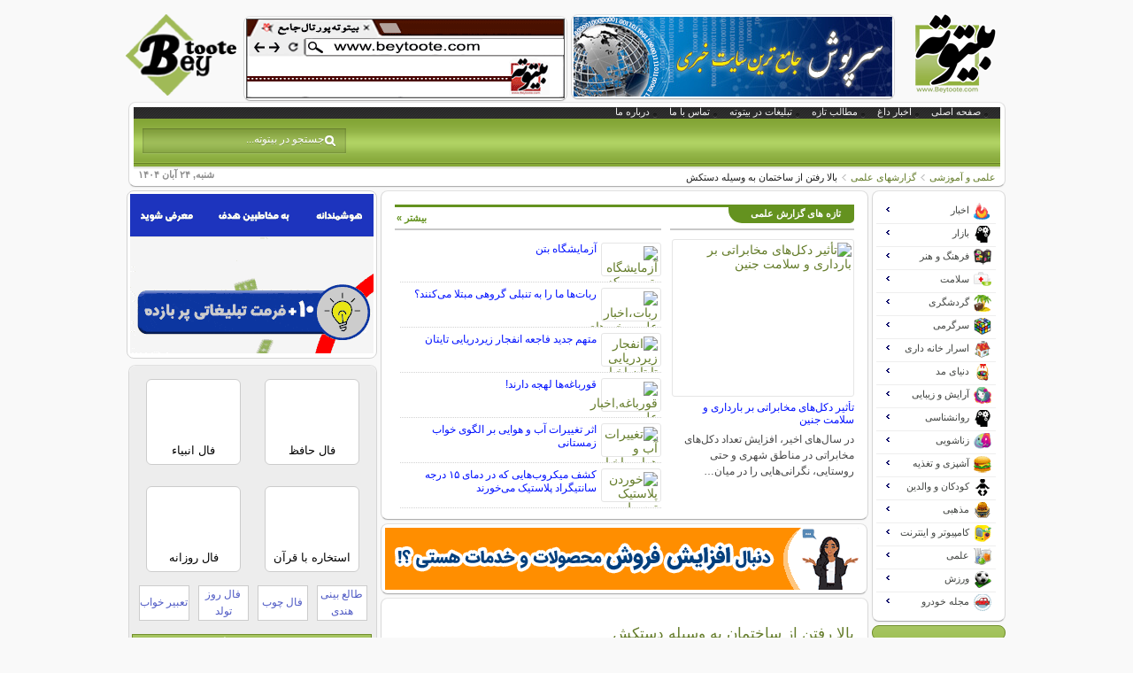

--- FILE ---
content_type: text/html; charset=utf-8
request_url: https://www.beytoote.com/scientific/gozaresh-elmi/glove-gantlet-chevron.html
body_size: 23772
content:
<!DOCTYPE HTML><html dir="rtl" lang="fa" ><head>
	<meta http-equiv="Content-Type" content="text/html; charset=utf-8">
	<meta name="viewport" content="width=device-width, initial-scale=1.0">
	<link rel="shortcut icon" href="/favicon.ico" >
		<link rel="apple-touch-icon" href="/apple-icon-60x60.png" >
		<link rel="apple-touch-icon" href="/apple-touch-icon-120x120.png" >
		<link rel="apple-touch-icon-precomposed" href="/apple-touch-icon-120x120-precomposed.png" >
	<meta http-equiv="X-UA-Compatible" content="IE=edge">
  <base href="https://www.beytoote.com/scientific/gozaresh-elmi/glove-gantlet-chevron.html" >
  <meta name="keywords" content="بالا رفتن از ساختمان با استفاده از دستکش های خلاء دست ساز, سطح از خلاقیت, اولین ابتکار, گجت, وسیله دست ساز, دستکش های خلاء, اختراعات علمی, اکتشافات علمی, بیتوته, آشپزی, گالری عکس" >
  <meta name="description" content="بالا رفتن از ساختمان با استفاده از دستکش های خلاء دست ساز - يک مرد مبتکر انگلیسی به نام جم استانسفیلد با استفاده از یک وسیله دست ساز از يک ساختمان..." >
  <title>بالا رفتن از ساختمان به وسیله دستکش</title>
  <link rel="stylesheet" href="/cache/template/gzip.php?widgetkit-746bfd6e-df81489e.css" type="text/css" >
  <link rel="stylesheet" href="/modules/mod_raxo_allmode/tmpl/allmode-portal/allmode-portal5.css" type="text/css" >
  <script src="/cache/template/gzip.php?core-3c2a2085.js"></script>
  <script src="/cache/template/gzip.php?jquery-be9eeee1.js"></script>
  <script src="/cache/template/gzip.php?widgetkit-b9042dfe-5053426d.js"></script>
  <script src="/modules/mod_raxo_allmode/tmpl/allmode-portal/allmode-portal2.js"></script>
  <script>
window.addEventListener('domready', function() {
			$$('.hasTip').each(function(el) {
				var title = el.get('title');
				if (title) {
					var parts = title.split('::', 2);
					el.store('tip:title', parts[0]);
					el.store('tip:text', parts[1]);
				}
			});
			var JTooltips = new Tips($$('.hasTip'), { maxTitleChars: 50, fixed: false});
		});
  </script>


<link rel="stylesheet" href="/cache/template/gzip.php?template-b2622b33.css" />
<script src="/cache/template/gzip.php?template-383134d5.js"></script>
	
<link rel="canonical" href="https://www.beytoote.com/scientific/gozaresh-elmi/glove-gantlet-chevron.html" ><link rel="alternate" media="only screen and (max-width: 640px)" href="https://www.beytoote.com/scientific/gozaresh-elmi/glove-gantlet-chevron.html?m=1" ><script>(function(w,d,s,l,i){w[l]=w[l]||[];w[l].push({'gtm.start':
new Date().getTime(),event:'gtm.js'});var f=d.getElementsByTagName(s)[0],
j=d.createElement(s),dl=l!='dataLayer'?'&l='+l:'';j.async=true;j.src=
'https://www.googletagmanager.com/gtm.js?id='+i+dl;f.parentNode.insertBefore(j,f);
})(window,document,'script','dataLayer','GTM-TN9CHL');</script><link rel="preload" href="/templates/bey/fonts/ttgm.woff2" as="font" type="font/woff2" crossorigin>
</head><body id="page" class="page sidebar-a-left sidebar-b-right isblog  wrapper-default" data-config='{"twitter":0,"plusone":0,"facebook":0}'><noscript><iframe src="https://www.googletagmanager.com/ns.html?id=GTM-TN9CHL" height="0" width="0" style="display:none;visibility:hidden"></iframe></noscript><div id="page-bg"><div><div id="absolute">
 


 



 


 

</div><div class="wrapper grid-block"><header id="header"><div id="headerbar" class="grid-block"><div><a class="logoR" href="/"></a><div style="float:right;"><div class="module   deepest">

			
 

<div  class="mod-box countclick pc-t-p">
                <a title="سرپوش سایت خبری شامل اخبار،اخبار روز ایران و جهان،اخبار سیاسی اجتماعی،اخبار اقتصادی،خبر ورزشی،اخبار حوادث،اخبار فرهنگی" href="https://www.sarpoosh.com/" rel="nofollow" target="_blank">
                <img width="360" height="90" title="سرپوش سایت خبری شامل اخبار،اخبار روز ایران و جهان،اخبار سیاسی اجتماعی،اخبار اقتصادی،خبر ورزشی،اخبار حوادث،اخبار فرهنگی" alt="سایت خبری سرپوش" 
                src="https://storage.beytoote.com/images/adsbeytoote/default/t2.jpg" /></a></div>
                <div  class="mod-box countclick pc-t-p">
                <a  title="بیتوته ، تبلیغات،تبلیغات اینترنتی،تبلیغات موثر،تبلیغات آنلاین" href="https://www.beytoote.com/ads/advertising.php" rel="nofollow" target="_blank">
                <img width="360" height="90" title="بیتوته ، تبلیغات،تبلیغات اینترنتی،تبلیغات موثر،تبلیغات آنلاین" alt="تبلیغات موثر" 
                src="https://storage.beytoote.com/images/adsbeytoote/default/t22.gif" /></a></div>
 

		
</div></div></div><div class="logoL"><div class="module   deepest">

			
<div style="float: left; margin-right: -15px;"><a target="_blank" title="بیتوته" href="/"> <img style="height: 92px; margin-left: -5px;" alt="بیتوته" src="/images/events/default/green.png" /> </a></div>
		
</div></div></div><div id="menublock" class="grid-block"><div id="toolbar" class="grid-block"><div class="float-left"><div class="module   deepest">

			<ul class="menu menu-line">
<li class="level1 item108"><a href="/" target="_blank" class="level1"><span>صفحه اصلی</span></a></li><li class="level1 item587"><a href="/hotnews.html" target="_blank" class="level1"><span>اخبار داغ</span></a></li><li class="level1 item588"><a href="/newcontent.html" target="_blank" class="level1"><span>مطالب تازه</span></a></li><li class="level1 item634"><a href="/ads/advertising.php" target="_blank" title="تبلیغات" class="level1"><span>تبلیغات در بیتوته</span></a></li><li class="level1 item110"><a href="/proffer.html" target="_blank" class="level1"><span>تماس با ما</span></a></li><li class="level1 item585"><a href="/about-us.html" target="_blank" class="level1"><span>درباره ما</span></a></li></ul>		
</div></div></div><div id="menubar" class="grid-block"><div id="menu"><div class="module   deepest">

			
 


 

		
</div></div><div id="search">
<form style="width:180px" action="https://www.google.com/search" id="searchbox" method="get" target="_blank"><input type="hidden" value="beytoote.com/" name="domains" ><input type="hidden" value="UTF-8" name="oe" ><input type="hidden" value="UTF-8" name="ie" ><input type="hidden" value="fa" name="hl" ><input type="hidden" value="beytoote.com" name="sitesearch" ><input id="query" type="text" size="31" value="جستجو در بیتوته..." onfocus="if (this.value == 'جستجو در بیتوته...') {this.value = '';}" onblur="if (this.value == '') {this.value = 'جستجو در بیتوته...';}" name="q" ></form>

</div></div><div id="subbar" class="grid-block"><span>شنبه, ۲۴ آبان ۱۴۰۴</span><div class="breadcrumbs"><a href="/scientific/">علمی و آموزشی</a><a href="/scientific/gozaresh-elmi/">گزارشهای علمی</a><strong>بالا رفتن از ساختمان به وسیله دستکش</strong></div></div></div></header><div id="main" class="grid-block"><div id="maininner" class="grid-box"><section id="innertop" class="grid-block"><div class="grid-box width100 grid-v"><div class="module mod-box portal_color6 topmoddesk deepest">

			<div class="allmode_box allmode-portal portal_color6 topmoddesk"><h3 class="allmode_name"><a target="_blank" href="/scientific/gozaresh-elmi/"><span>تازه های گزارش علمی</span></a></h3><div class="allmode_topbox"><div class="allmode_img"><a target="_blank" href="/scientific/gozaresh-elmi/impact-telecommunication-towers-pregnancy.html"><img src="/modules/mod_raxo_allmode/tools/tb.php?src=/images/stories/scientific/impact-telecommunication-towers-pregnancy.jpg&amp;w=200&amp;h=170&amp;zc=1" width="200" height="170" title="تأثیر دکل‌های مخابراتی بر بارداری و سلامت جنین" alt="تأثیر دکل‌های مخابراتی بر بارداری و سلامت جنین" /></a></div><div class="allmode_topitem"><h3 class="allmode_title"><a target="_blank" href="/scientific/gozaresh-elmi/impact-telecommunication-towers-pregnancy.html">تأثیر دکل‌های مخابراتی بر بارداری و سلامت جنین</a></h3><div class="allmode_text">در سال‌های اخیر، افزایش تعداد دکل‌های مخابراتی در مناطق شهری و حتی روستایی، نگرانی‌هایی را در میان&hellip;</div></div><div class="allmode_clear"></div></div><div id="allmode410" class="allmode_itemsbox"><ul class="allmode_items"><li class="allmode_item"><div class="allmode_img"><a target="_blank" href="/scientific/gozaresh-elmi/concrete-research-education-center.html"><img src="/modules/mod_raxo_allmode/tools/tb.php?src=/images/stories/news/1401/08/concrete-research-education-center-1.jpg&amp;w=60&amp;h=30&amp;zc=1" width="60" height="30" title="آزمایشگاه بتن" alt="آزمایشگاه بتن, مرکز تحقیقات بتن, مرکز تحقیقات بتن (متب)" /></a></div><div class="allmode_right" ><h4 class="allmode_title"><a target="_blank" href="/scientific/gozaresh-elmi/concrete-research-education-center.html">آزمایشگاه بتن</a></h4></div></li><li class="allmode_item"><div class="allmode_img"><a target="_blank" href="/scientific/gozaresh-elmi/mbnews1676.html"><img src="/modules/mod_raxo_allmode/tools/tb.php?src=/images/stories/news/1402/07/14020728-72ba3932.jpg&amp;w=60&amp;h=30&amp;zc=1" width="60" height="30" title="ربات‌ها ما را به تنبلی گروهی مبتلا می‌کنند؟" alt="ربات،اخبار علمی،خبرهای علمی" /></a></div><div class="allmode_right" ><h4 class="allmode_title"><a target="_blank" href="/scientific/gozaresh-elmi/mbnews1676.html">ربات‌ها ما را به تنبلی گروهی مبتلا می‌کنند؟</a></h4></div></li><li class="allmode_item"><div class="allmode_img"><a target="_blank" href="/scientific/gozaresh-elmi/tanews19668.html"><img src="/modules/mod_raxo_allmode/tools/tb.php?src=/images/stories/news/1402/04/04-113t19.jpg&amp;w=60&amp;h=30&amp;zc=1" width="60" height="30" title="متهم جدید فاجعه انفجار زیردریایی تایتان" alt="انفجار زیردریایی تایتان,اخبار علمی ,خبرهای علمی" /></a></div><div class="allmode_right" ><h4 class="allmode_title"><a target="_blank" href="/scientific/gozaresh-elmi/tanews19668.html">متهم جدید فاجعه انفجار زیردریایی تایتان</a></h4></div></li><li class="allmode_item"><div class="allmode_img"><a target="_blank" href="/scientific/gozaresh-elmi/tanews19459.html"><img src="/modules/mod_raxo_allmode/tools/tb.php?src=/images/stories/news/1402/03/03-112t3047.jpg&amp;w=60&amp;h=30&amp;zc=1" width="60" height="30" title="قورباغه‌ها لهجه دارند!" alt="قورباغه,اخبار علمی ,خبرهای علمی" /></a></div><div class="allmode_right" ><h4 class="allmode_title"><a target="_blank" href="/scientific/gozaresh-elmi/tanews19459.html">قورباغه‌ها لهجه دارند!</a></h4></div></li><li class="allmode_item"><div class="allmode_img"><a target="_blank" href="/scientific/gozaresh-elmi/tanews18589.html"><img src="/modules/mod_raxo_allmode/tools/tb.php?src=/images/stories/news/1402/03/03-112t1045.jpg&amp;w=60&amp;h=30&amp;zc=1" width="60" height="30" title="اثر تغییرات آب و هوایی بر الگوی خواب زمستانی" alt="تغییرات آب و هوایی,اخبار پزشکی ,خبرهای پزشکی" /></a></div><div class="allmode_right" ><h4 class="allmode_title"><a target="_blank" href="/scientific/gozaresh-elmi/tanews18589.html">اثر تغییرات آب و هوایی بر الگوی خواب زمستانی</a></h4></div></li><li class="allmode_item"><div class="allmode_img"><a target="_blank" href="/scientific/gozaresh-elmi/tanews17935.html"><img src="/modules/mod_raxo_allmode/tools/tb.php?src=/images/stories/news/1402/02/02-111t2581.jpg&amp;w=60&amp;h=30&amp;zc=1" width="60" height="30" title="کشف میکروب‌هایی که در دمای ۱۵ درجه سانتیگراد پلاستیک‌ می‌خورند" alt="خوردن پلاستیک توسط میکروب‌ها,اخبار علمی ,خبرهای علمی" /></a></div><div class="allmode_right" ><h4 class="allmode_title"><a target="_blank" href="/scientific/gozaresh-elmi/tanews17935.html">کشف میکروب‌هایی که در دمای ۱۵ درجه سانتیگراد پلاستیک‌ می‌خورند</a></h4></div></li></ul></div><script>jQuery.noConflict();jQuery(document).ready(function($){$('#allmode410').pajinate({items_per_page : 96,nav_label_prev : 'قبلی',	nav_label_next : 'بعدی'});});</script><div class="allmode_showall"><a target="_blank" href="/scientific/gozaresh-elmi/">بیشتر  »</a></div></div>		
</div></div><div class="grid-box width100 grid-v"><div class="module   deepest">

			
 

<div  class="count countclick  m-banner-r mod-box pc-m1-p" id="243856">
      <a title="تبلیغات در بیتوته" href="https://www.beytoote.com/ads/banner-ads.php" rel="nofollow sponsored"  target="_blank" class="65466 ham-65466">
      <img width="540" height="70" title="تبلیغات در بیتوته" alt="تبلیغات در بیتوته" src="https://storage.beytoote.com/images/adsbeytoote/img/243856-28428-pc-28428.gif" /></a></div>
 

 


 

		
</div></div></section><div id="content" class="grid-block">
<div id="system-message-container">
</div>
<article class="item-page">

	<h1>
			<a href="/scientific/gozaresh-elmi/glove-gantlet-chevron.html">
		بالا رفتن از ساختمان به وسیله دستکش</a>
		</h1>





	<dl class="article-info">
        <dt></dt>
	<dd class="category-name">
	
			مجموعه: <a href="/scientific/gozaresh-elmi/">گزارشهای علمی</a>		</dd>
	</dl>
<div class="logoContent"></div>
<br><br>




<p style="text-align: justify;">&nbsp;</p>
<p style="text-align: center;"><img style="width: 400px; height: 400px;" src="/images/stories/scientific/bbc-narenji-ir.jpg" alt="بالا رفتن با دستکش" /></p>
<p style="text-align: center;">&nbsp;</p>
<p style="text-align: justify;">وسیله ای که او برای بالارفتن از این دیوار استفاده کرده، «دستکش های خلاء» نام دارد.</p>
<p style="text-align: justify;">&nbsp;</p>
<p style="text-align: justify;">این وسیله دست ساز، از دو صفحه و یک جارو برقی ساخته شده است که جنس صفحه ها از <strong><a class="cl" title="پلی وود؛ جایگزینی سبز و محیط‌ زیستی برای چوب واقعی" href="/job/machinery/polywood-advantages03-applications.html" target="_blank">پلی وود</a></strong> است و جاروبرقی هم یک جاروبرقی معمولی است.</p>
<p style="text-align: justify;">&nbsp;</p>
<p style="text-align: justify;">گرچه در مورد جزئیات این گجت اطلاعات زیادی در دست نیست اما این چیزی از جالب بودن کار آقای استانسفیلد کم نمی کند هر چه باشد یک مرد با گجت ساخت خودش از یک ساختمان بالا رفته است.</p>
<p style="text-align: justify;">&nbsp;</p>
<p style="text-align: justify;">البته این اولین ابتکار آقای استانسفیلد نیست بلکه وی اختراعات دیگری نیز دارد و شما به راحتی و با یک جستجوی ساده می توانید ابتکار های دیگر او را ببینید. مسلما او برای رسیدن به این سطح از خلاقیت سختی های فراوانی را تحمل کرده است اما تلاش و زحمت خالی نیز راه به جایی نمی برد و علاوه بر این، به امکانات هم نياز است.</p>
<p style="text-align: justify;">&nbsp;</p>
<!--بالا رفتن از ساختمان با استفاده از دستکش های خلاء دست ساز, سطح از خلاقیت, اولین ابتکار, گجت, وسیله دست ساز,دستکش های خلاء -->
	
</article><div>

<div id="text_place"></div>


﻿ 
<p class="namemod">چند دقیقه با دانستنی ها</p><ul class="relateditem"><li><a href="/scientific/scientist/isaac-newton.html" target="_blank" class="fj_relatedplus">آشنایی با ايزاك نيوتن</a></li><li><a href="/scientific/lashfiat-elmi/contaminated.html" target="_blank" class="fj_relatedplus">آیا میدانستید ؟ !</a></li><li><a href="/news/scientific-news/iphone-receiver-aural.html" target="_blank" class="fj_relatedplus">اپل نرم افزارGoogle Voiceرا رد کرد.</a></li><li><a href="/scientific/lashfiat-elmi/laugh-caused-hunger.html" target="_blank" class="fj_relatedplus">خندیدن باعث گرسنگی می شود!</a></li><li><a href="/scientific/lashfiat-elmi/secret-language-elephant-discovered.html" target="_blank" class="fj_relatedplus">زبان محرمانه فیل‌ها کشف شد</a></li><li><a href="/scientific/gozaresh-elmi/solar-cells-wrestling-peas.html" target="_blank" class="fj_relatedplus">سلولهای خورشیدی با نخود فرنگی</a></li></ul>
</div></div>    <section id="innerbottom" class="grid-block">
        <div class="grid-box width100 grid-v"><div class="module mod-box tgm-other portal_color6 deepest">

					
</div></div><div class="grid-box width100 grid-v"><div class="module mod-box  deepest">

			
<div class="pcfadv4" id="pcfadv4-f">
    <ul>
    </ul>
</div>
		
</div></div><div class="grid-box width100 grid-v"><div class="module   deepest">

			

		
</div></div><div class="grid-box width100 grid-v"><div class="module mod-box  deepest">

			
<div>
<ul id="not_complete_pc">
                            <li class="countclick countfree"  id="245761" >
                                <a target="_blank"  rel="nofollow sponsored"  href="http://yazdnasaj.com/product-category/%D9%88%D8%B3%D8%A7%DB%8C%D9%84-%D8%AD%D9%85%D8%A7%D9%85/%D8%AD%D9%88%D9%84%D9%87-%DB%8C%D8%B2%D8%AF%DB%8C/" class="imp-67461 ham-67455">
                                    <img  src="https://storage.beytoote.com/images/adsbeytoote/img/245761-29920-f-29920.jpg" alt="حوله تن پوش" title="حوله تن پوش" width="125" height="90" />
                                    <p>عالی تر از این حوله دیگه نیست!! انواع حوله تن پوش یزدی</p>
                                </a>
                            </li>
                            <li class="countclick countfree"  id="245757" >
                                <a target="_blank"  rel="nofollow sponsored"  href="https://safaryaar.com/tour/istanbul" class="imp-67457 ham-67442">
                                    <img  src="https://storage.beytoote.com/images/adsbeytoote/img/245757-29755-f-29755.jpg" alt="بیتوته" title="بیتوته" width="125" height="90" />
                                    <p>چرا تو این فصل همه میرن استانبول؟رزرو تور با اقساط یکساله</p>
                                </a>
                            </li>
</ul>
</div>
<div class="pcfadv8">
    <div class="adv8ttl">
        <p> کالا ها و خدمات منتخب <i class="arrow right"></i></p>
    </div>
    <ul></ul>
</div>

		
</div></div><div class="grid-box width100 grid-v"><div class="module mod-box tgm-recent portal_color1_50 tazeh-down-desk deepest">

		<h3 class="module-title"><span class="title"><span class="color">تازه</span> های علمی</span><span class="subtitle">(زندگینامه دانشمندان، گیاهان،حیوانات، گزارش علمی، آیا می دانید؟،رشته های تحصیلی و...)</span></h3>	<div class="allmode_box allmode-portal tgm-recent portal_color1_50 tazeh-down-desk"><h3 class="allmode_name"><span>سایر مطالب علمی و آموزشی</span></h3><div id="allmode476" class="allmode_itemsbox"><ul class="allmode_items"><li class="allmode_item"><div class="allmode_img"><a target="_blank" href="/scientific/scientist/mary-e-01brunkow.html"><img src="/modules/mod_raxo_allmode/tools/tb.php?src=/images/stories/scientific/mary-e-brunkow-1.jpg&amp;w=50&amp;h=30&amp;zc=1" width="50" height="30" title="مری ای. برانکو: بیوگرافی مری ای. برانکو: زنی که راز سیستم ایمنی را کشف کرد" alt="مری ای. برانکو,جایزه نوبل پزشکی ۲۰۲۵" /></a></div><div class="allmode_right" ><h4 class="allmode_title"><a target="_blank" href="/scientific/scientist/mary-e-01brunkow.html">مری ای. برانکو: بیوگرافی مری ای. برانکو: زنی که راز سیستم ایمنی را کشف کرد</a></h4></div></li><li class="allmode_item"><div class="allmode_img"><a target="_blank" href="/scientific/midanid/what-number-one-01mean.html"><img src="/modules/mod_raxo_allmode/tools/tb.php?src=/images/stories/scientific/what-number-one-mean-1.jpg&amp;w=50&amp;h=30&amp;zc=1" width="50" height="30" title="نامبر وان چیست؟ سفری به قلب یک اصطلاح جهانی" alt="شماره یک, بهترین, برترین" /></a></div><div class="allmode_right" ><h4 class="allmode_title"><a target="_blank" href="/scientific/midanid/what-number-one-01mean.html">نامبر وان چیست؟ سفری به قلب یک اصطلاح جهانی</a></h4></div></li><li class="allmode_item"><div class="allmode_img"><a target="_blank" href="/scientific/lashfiat-elmi/mbnews218729.html"><img src="/modules/mod_raxo_allmode/tools/tb.php?src=/images/stories/news/1404/07/14040730-96ba2864.jpg&amp;w=50&amp;h=30&amp;zc=1" width="50" height="30" title="شناسایی دو گونه جانوری جدید در اعماق آب‌های استرالیا" alt="گونه جانوری جدید در اعماق آب‌های استرالیا،اخبار علمی،خبرهای علمی" /></a></div><div class="allmode_right" ><h4 class="allmode_title"><a target="_blank" href="/scientific/lashfiat-elmi/mbnews218729.html">شناسایی دو گونه جانوری جدید در اعماق آب‌های استرالیا</a></h4></div></li><li class="allmode_item"><div class="allmode_img"><a target="_blank" href="/scientific/scientist/omar-mwannes-01yaghi.html"><img src="/modules/mod_raxo_allmode/tools/tb.php?src=/images/stories/scientific/omar-mwannes-yaghi-1.jpg&amp;w=50&amp;h=30&amp;zc=1" width="50" height="30" title="عمر یاغی: نبوغی که آب را از هوا گرفت" alt="عمر یاغی, نوبل شیمی" /></a></div><div class="allmode_right" ><h4 class="allmode_title"><a target="_blank" href="/scientific/scientist/omar-mwannes-01yaghi.html">عمر یاغی: نبوغی که آب را از هوا گرفت</a></h4></div></li><li class="allmode_item"><div class="allmode_img"><a target="_blank" href="/scientific/lashfiat-elmi/mbnews219794.html"><img src="/modules/mod_raxo_allmode/tools/tb.php?src=/images/stories/news/1404/08/14040820-97ba1800.jpg&amp;w=50&amp;h=30&amp;zc=1" width="50" height="30" title="کشف زنبوری با «شاخ‌های شیطانی» با نام لوسیفر در استرالیا" alt="زنبور،اخبار علمی،خبرهای علمی" /></a></div><div class="allmode_right" ><h4 class="allmode_title"><a target="_blank" href="/scientific/lashfiat-elmi/mbnews219794.html">کشف زنبوری با «شاخ‌های شیطانی» با نام لوسیفر در استرالیا</a></h4></div></li><li class="allmode_item"><div class="allmode_img"><a target="_blank" href="/scientific/chera/granulated-01sulfur.html"><img src="/modules/mod_raxo_allmode/tools/tb.php?src=/images/stories/scientific/granular-sulphur-1.jpg&amp;w=50&amp;h=30&amp;zc=1" width="50" height="30" title="چرا گوگرد گرانوله بهترین انتخاب کشاورزان هوشمند است؟" alt="گوگرد گرانوله, کود گوگرد گرانوله" /></a></div><div class="allmode_right" ><h4 class="allmode_title"><a target="_blank" href="/scientific/chera/granulated-01sulfur.html">چرا گوگرد گرانوله بهترین انتخاب کشاورزان هوشمند است؟</a></h4></div></li><li class="allmode_item"><div class="allmode_img"><a target="_blank" href="/scientific/midanid/quantum-field-01theory.html"><img src="/modules/mod_raxo_allmode/tools/tb.php?src=/images/stories/scientific/quantum-field-theory-1.jpg&amp;w=50&amp;h=30&amp;zc=1" width="50" height="30" title="راز دنیای ذرات: نظریه کوانتومی میدان چگونه کار می‌کند؟" alt="نظریه میدان کوانتومی, الکترودینامیک کوانتومی" /></a></div><div class="allmode_right" ><h4 class="allmode_title"><a target="_blank" href="/scientific/midanid/quantum-field-01theory.html">راز دنیای ذرات: نظریه کوانتومی میدان چگونه کار می‌کند؟</a></h4></div></li><li class="allmode_item"><div class="allmode_img"><a target="_blank" href="/scientific/scientist/shimon-01sakaguchi.html"><img src="/modules/mod_raxo_allmode/tools/tb.php?src=/images/stories/scientific/shimon-sakaguchi-1.jpg&amp;w=50&amp;h=30&amp;zc=1" width="50" height="30" title="شیمون ساکاگوچی، ایمونولوژیست ژاپنی و برنده جایزه نوبل پزشکی ۲۰۲۵" alt="شیمون ساکاگوچی, بیوگرافی شیمون ساکاگوچی" /></a></div><div class="allmode_right" ><h4 class="allmode_title"><a target="_blank" href="/scientific/scientist/shimon-01sakaguchi.html">شیمون ساکاگوچی، ایمونولوژیست ژاپنی و برنده جایزه نوبل پزشکی ۲۰۲۵</a></h4></div></li><li class="allmode_item"><div class="allmode_img"><a target="_blank" href="/scientific/lashfiat-elmi/mbnews219396.html"><img src="/modules/mod_raxo_allmode/tools/tb.php?src=/images/stories/news/1404/08/14040813-97ba1137.jpg&amp;w=50&amp;h=30&amp;zc=1" width="50" height="30" title="دانشمندان ماهی نر خاویاری را به ماده تبدیل کردند" alt="خاویار،اخبار علمی،خبرهای علمی" /></a></div><div class="allmode_right" ><h4 class="allmode_title"><a target="_blank" href="/scientific/lashfiat-elmi/mbnews219396.html">دانشمندان ماهی نر خاویاری را به ماده تبدیل کردند</a></h4></div></li><li class="allmode_item"><div class="allmode_img"><a target="_blank" href="/scientific/nature/caspian-01seal.html"><img src="/modules/mod_raxo_allmode/tools/tb.php?src=/images/stories/scientific/caspian-seal-1.jpg&amp;w=50&amp;h=30&amp;zc=1" width="50" height="30" title="فُک خزری؛ شگفتی ناشناخته در قلب دریای خزر" alt="فُک خزری, فک دریای خزر" /></a></div><div class="allmode_right" ><h4 class="allmode_title"><a target="_blank" href="/scientific/nature/caspian-01seal.html">فُک خزری؛ شگفتی ناشناخته در قلب دریای خزر</a></h4></div></li><li class="allmode_item"><div class="allmode_img"><a target="_blank" href="/scientific/nature/pruning-peach-nectarine-01trees.html"><img src="/modules/mod_raxo_allmode/tools/tb.php?src=/images/stories/scientific/pruning-peach-nectarine-trees-1.jpg&amp;w=50&amp;h=30&amp;zc=1" width="50" height="30" title="هرس درخت هلو و شلیل: راهنمای کامل و جامع" alt="هرس درخت شلیل, زمان هرس هلو و شلیل" /></a></div><div class="allmode_right" ><h4 class="allmode_title"><a target="_blank" href="/scientific/nature/pruning-peach-nectarine-01trees.html">هرس درخت هلو و شلیل: راهنمای کامل و جامع</a></h4></div></li><li class="allmode_item"><div class="allmode_img"><a target="_blank" href="/scientific/midanid/role1-instrumentation2-control1-industry.html"><img src="/modules/mod_raxo_allmode/tools/tb.php?src=/images/stories/scientific/role1-instrumentation2-control1-industry1.jpg&amp;w=50&amp;h=30&amp;zc=1" width="50" height="30" title="نقش ابزار دقیق و کنترل در صنعت" alt="نقش ابزار دقیق و کنترل در صنعت,وظایف ابزار دقیق,ابزار دقیق می تواند برای اندازه گیری" /></a></div><div class="allmode_right" ><h4 class="allmode_title"><a target="_blank" href="/scientific/midanid/role1-instrumentation2-control1-industry.html">نقش ابزار دقیق و کنترل در صنعت</a></h4></div></li></ul></div><script>jQuery.noConflict();jQuery(document).ready(function($){$('#allmode476').pajinate({items_per_page : 96,nav_label_prev : 'قبلی',	nav_label_next : 'بعدی'});});</script><div class="allmode_showall"><a target="_blank" href="/scientific/">سایر مطالب علمی و آموزشی</a></div></div>		
</div></div><div class="grid-box width100 grid-v"><div class="module mod-box  deepest">

			
<div class="pcfadv4" id="pcfadv4-hpc">
<ul></ul>
</div>

		
</div></div>    </section>
</div>
    <aside id="sidebar-a" class="grid-box">
        <div class="grid-box width100 grid-v"><div class="module mod-box  deepest">

			
<ul id="css3menu1" class="topmenu"><li class="topfirst"><a href="/news/" title="اخبار"><span style="background-image: url('/images/menu/menu1.png'); width: 20px; height: 20px; background-repeat: no-repeat; background-position: 24px -0px;"><span class="span2">اخبار</span></span></a>
<ul><li class="subfirst"><a title="عناوین روزنامه ها" href="/news/newspaper/">تیتر روزنامه ها</a></li><li><a href="/pictures/">تصاویر خبری</a></li><li><a href="/news/politics-social/">اخبار سیاسی</a></li><li><a href="/news/foreign-policy/">اخبار سیاست خارجی</a></li><li><a href="/news/international/">اخبار بین المللی</a></li><li><a href="/news/social/">اخبار جامعه</a></li><li><a href="/news/economy-news/">اخبار اقتصادی و بازرگانی</a></li><li><a href="/news/selective-news/">اخبار گوناگون</a></li><li><a href="/news/sporty-news/">اخبار ورزشی</a></li><li><a href="/news/fortuity/">اخبار حوادث</a></li><li><a href="/news/cultural-news/">اخبار فرهنگی و هنری</a></li><li><a href="/news/scientific-news/">اخبار علمی و آموزشی</a></li><li><a href="/news/medical-news/">اخبار پزشکی</a></li><li><a href="/computer/technews/">اخبار تکنولوژی</a></li><li><a href="/news/university-test/">اخبار کنکور و دانشگاه</a></li><li><a href="/news/calendar/">تقویم تاریخ</a></li></ul></li><li class="topmenu"><a href="/marketprices/"><span style="background-image: url('/images/menu/menu1.png'); width: 20px; height: 20px; background-repeat: no-repeat; background-position: 24px -250px;"><span class="span2">بازار</span></span></a>
<ul><li class="subfirst"><a href="/marketprices/currency/">نرخ ارز</a></li><li><a href="/marketprices/currency-digital/">سرمایه های دیجیتالی</a></li><li><a href="/marketprices/goldcoin/">قیمت سکه و طلا</a></li><li><a href="/marketprices/automobile/">قیمت خودرو</a></li><li><a href="/marketprices/phone-price/">قیمت موبایل</a></li><li><a href="/marketprices/tablets/">قیمت تبلت</a></li><li><a href="/indicesbourse/">شاخص اصلی بورس</a></li><li class="topmenu"><a href="/job/"><span class="subfirst">کسب و کار</span></a>
<ul><li class="subfirst"><a href="/job/repairs-service/">خدمات فنی و تاسیسات</a></li><li><a href="/job/information/">اطلاعات مشاغل</a></li><li><a href="/job/tools-safety/">تجهیزات ایمنی و بهداشتی</a></li><li><a href="/job/machinery/">ابزار و ماشین آلات</a></li></ul></li></ul></li><li class="topmenu"><a href="/art/"><span style="background-image: url('/images/menu/menu1.png'); width: 20px; height: 20px; background-repeat: no-repeat; background-position: 24px -125px;"><span class="span2">فرهنگ و هنر</span></span></a>
<ul><li class="subfirst"><a href="/art/music-cinema/">آکادمی هنر</a></li><li><a href="/art/song/">شعر و ترانه </a></li><li><a href="/art/city-country/">فرهنگ زندگی</a></li><li><a href="/art/artist/">هنر و هنرمند</a></li><li><a href="/art/negah-gozashte/">تاریخ و تمدن</a></li><li><a href="/art/handicrafts/">هنرهای دستی</a></li><li><a href="/art/farsh/">فرش و گلیم</a></li><li><a href="/art/decorum/">مناسبتها در ایران و جهان</a></li><li><a href="/fun/actor-news/">دنیای بازیگران</a></li><li><a href="/news/cultural-news/">اخبار فرهنگی و هنری</a></li></ul></li><li class="topmenu"><a href="/health/"><span style="background-image: url('/images/menu/menu1.png'); width: 20px; height: 20px; background-repeat: no-repeat; background-position: 24px -150px;"><span class="span2">سلامت</span></span></a>
<ul><li class="subfirst"><a href="/news/medical-news/">اخبار پزشکی</a></li><li><a href="/health/malady-remedy/">بیماری ها و راه درمان</a></li><li><a href="/health/prevention/">پیشگیری بهتر از درمان</a></li><li><a href="/health/cure-herbaceous/">داروهای گیاهی و طب سنتی</a></li><li><a href="/health/hygiene-lady/">بهداشت بانوان</a></li><li><a href="/health/nutrition/">تغذیه سالم</a></li><li><a href="/health/dietary/">رژیم درمانی</a></li><li><a href="/health/remedy-sport/">ورزش درمانی</a></li><li><a href="/health/addiction/">ایدز و انواع اعتیاد</a></li><li><a href="/health/dictionary-drug/">اطلاعات دارویی</a></li><li><a href="/health/medical-supplies/">آزمایش ها و تجهیزات پزشکی</a></li></ul></li><li class="topmenu"><a href="/iran/"><span style="background-image: url('/images/menu/menu1.png'); width: 20px; height: 20px; background-repeat: no-repeat; background-position: 24px -300px;"><span class="span2">گردشگری</span></span></a>
<ul><li class="subfirst"><a href="/iran/tafrihi/">مکانهای تفریحی ايران</a></li><li><a href="/iran/bastani/">مكانهاي تاريخي ايران</a></li><li><a href="/iran/shrine/">مکانهای زيارتي ايران و جهان</a></li><li><a href="/iran/wonders/">عجایب گردشگری</a></li><li><a href="/iran/pastime/">مكانهاي تفریحی جهان</a></li><li><a href="/iran/ancient/">مكانهاي تاريخي جهان</a></li><li><a href="/iran/tour/">دانستنی های سفر</a></li><li><a href="/iran/travel-tour/">تور مسافرتی</a></li></ul></li><li class="topmenu"><a href="/fun/"><span style="background-image: url('/images/menu/menu1.png'); width: 20px; height: 20px; background-repeat: no-repeat; background-position: 24px -25px;"><span class="span2">سرگرمی</span></span></a>
<ul><li class="subfirst"><a href="/fun/astronomy/">فال و طالع بینی</a></li><li><a href="/fun/comic-subject/">مطالب طنز و خنده دار</a></li><li><a href="/fun/sms/">اس ام اس های جالب</a></li><li><a href="/fun/enigma/">معما و تست هوش</a></li><li><a href="/fun/visual/">خواندنی دیدنی</a></li><li><a href="/fun/actor-news/">دنیای بازیگران</a></li><li><a href="/fun/allegory/">شهر حکایت</a></li><li><a href="/fun/fiction-little/">داستانهای خواندنی</a></li><li><a href="/fun/caricature/">کاریکاتور و تصاویر طنز</a></li><li><a href="/fun/proverb/">دنیای ضرب المثل</a></li><li><a href="/fun/native-games/">بازیهای محلی</a></li><li><a href="/fun/postcard/">کارت پستال و تصاویر متحرک</a></li><li><a href="/fun/daypicture/">تصاویر جذاب و دیدنی</a></li></ul></li><li class="topmenu"><a href="/housekeeping/"><span style="background-image: url('/images/menu/menu1.png'); width: 20px; height: 20px; background-repeat: no-repeat; background-position: 24px -50px;"><span class="span2">اسرار خانه داری</span></span></a>
<ul><li class="subfirst"><a href="/housekeeping/espousal/">تزئینات عقد و عروسی</a></li><li><a href="/housekeeping/wash-taint/">شستشو ، نظافت ، لکه گیری</a></li><li><a href="/housekeeping/cookery/">نکات مهم آشپزی</a></li><li><a href="/housekeeping/artifice/">هنر در خانه</a></li><li><a href="/housekeeping/sustenance/">نگهداری مواد غذایی</a></li><li><a href="/housekeeping/skill/">مهارتهای زندگی</a></li><li><a href="/housekeeping/sundries/">متفرقه</a></li></ul></li><li class="topmenu"><a href="/mode/"><span style="background-image: url('/images/menu/menu1.png'); width: 20px; height: 20px; background-repeat: no-repeat; background-position: 24px -75px;"><span class="span2">دنیای مد</span></span></a>
<ul><li class="subfirst"><a href="/mode/dress-formal/">لباس و کیف و کفش</a></li><li><a href="/mode/decor/">دکوراسیون و چیدمان</a></li><li><a href="/mode/mode/">مد و مدگرایی</a></li><li><a href="/mode/jewel-gold/">طلا و جواهرات</a></li><li><a href="/mode/newsfashion/">اخبار مد و ستاره ها</a></li></ul></li><li class="topmenu"><a href="/attire/"><span style="background-image: url('/images/menu/menu1.png'); width: 20px; height: 20px; background-repeat: no-repeat; background-position: 24px -225px;"><span class="span2">آرایش و زیبایی</span></span></a>
<ul><li class="subfirst"><a href="/attire/service-attire/">لوازم آرایشی</a></li><li><a href="/attire/face-attire/">آرایش صورت</a></li><li><a href="/attire/hair-attire/">آرایش مو</a></li><li><a href="/attire/cuticle/">سلامت پوست</a></li><li><a href="/attire/hair/">سلامت مو</a></li></ul></li><li class="topmenu"><a href="/psychology/"><span style="background-image: url('/images/menu/menu1.png'); width: 20px; height: 20px; background-repeat: no-repeat; background-position: 24px -250px;"><span class="span2">روانشناسی</span></span></a>
<ul><li class="subfirst"><a href="/psychology/khanevde-m/">مشاوره خانواده</a></li><li><a href="/psychology/test/">تست روانشناسی</a></li><li><a href="/psychology/zanashoe/">روانشناسی زناشویی</a></li><li><a href="/psychology/zendegi-behtar/">برای زندگی بهتر</a></li><li><a href="/psychology/valedeyn-m/">والدین موفق</a></li><li><a href="/psychology/emtehanat/">فرزندان و امتحانات</a></li></ul></li><li class="topmenu"><a href="/wedlock/"><span style="background-image: url('/images/menu/menu1.png'); width: 20px; height: 20px; background-repeat: no-repeat; background-position: 24px -200px;"><span class="span2">زناشویی</span></span></a>
<ul><li class="subfirst"><a href="/wedlock/danestani/">دانستنیهای قبل از ازدواج</a></li><li><a href="/wedlock/doran-zendegi/">نامزدی، عقد و بعد از ازدواج</a></li><li><a href="/wedlock/learn/">دانستنیهای جنسی</a></li><li><a href="/wedlock/bardari/">بارداری و زایمان</a></li><li><a href="/wedlock/movafaghiat-raz/">رازهای موفقیت</a></li><li><a href="/wedlock/tafahom/">کوچه پس کوچه های تفاهم</a></li><li><a href="/wedlock/zoj-nemune/">دوران سالمندی</a></li></ul></li><li class="topmenu"><a href="/cookery/"><span style="background-image: url('/images/menu/menu1.png'); width: 20px; height: 20px; background-repeat: no-repeat; background-position: 24px -100px;"><span class="span2">آشپزی و تغذیه</span></span></a>
<ul><li class="subfirst"><a href="/cookery/ghazaha/">آموزش انواع غذاها</a></li><li><a href="/cookery/pastry/">آموزش شیرینی پزی</a></li><li><a href="/cookery/moraba/">انواع مربا و ترشیجات</a></li><li><a href="/cookery/drinks/">نوشیدنی ها</a></li><li><a href="/cookery/khavas-ghaza/">خواص مواد غذایی</a></li><li><a href="/cookery/rejimi-ghaza/">غذاهای رژیمی</a></li><li><a href="/food-calories/">ارزش و کالری مواد غذایی</a></li></ul></li><li class="topmenu"><a href="/baby/"><span style="background-image: url('/images/menu/menu1.png'); width: 20px; height: 20px; background-repeat: no-repeat; background-position: 24px -175px;"><span class="span2">کودکان و والدین</span></span></a>
<ul><li class="subfirst"><a href="/baby/fun-baby/">سرگرمی کودکان</a></li><li><a href="/baby/tuition/">تعلیم و تربیت</a></li><li><a href="/baby/khalaghiat/">خلاقیت در کودکان</a></li><li><a href="/baby/malady-baby/">بیماری های شایع کودکان</a></li><li><a href="/baby/fiction-baby/">شعر و قصه کودکانه</a></li><li><a href="/baby/behavior-baby/">رفتار از کودکی تا نوجوانی</a></li><li><a href="/baby/nutrition-baby/">تغذیه کودک</a></li><li><a href="/baby/psychology-baby/">روانشناسی کودکان</a></li><li><a href="/baby/hygienebaby/">بچه های سالم</a></li><li><a href="/baby/hygiene-mother/">بهداشت مادر کودک</a></li><li><a href="/baby/chick/">دانستنی های نوزادان</a></li></ul></li><li class="topmenu"><a href="/religious/"><span style="background-image: url('/images/menu/menu1.png'); width: 20px; height: 20px; background-repeat: no-repeat; background-position: 24px -275px;"><span class="span2">مذهبی</span></span></a>
<ul><li class="subfirst"><a href="/owghat/">اوقات شرعی</a></li><li><a href="/religious/religious-library/">کتابخانه مذهبی</a></li><li><a href="/religious/bozorgan-din/">زندگینامه بزرگان دینی</a></li><li><a href="/religious/tenet/">اصول و فروع دین</a></li><li><a href="/religious/daru-manavi/">داروخانه معنوی</a></li><li><a href="/religious/ahadis-asal/">احادیث و سخنان بزرگان</a></li><li><a href="/religious/solace/">آرامش سبز</a></li><li><a href="/religious/grateful/">اعمال مستحبی</a></li><li><a href="/religious/din-ahkam/">احکام دینی</a></li><li><a href="/religious/sundries/">متفرقه دینی</a></li></ul></li><li class="topmenu"><a href="/computer/"><span style="background-image: url('/images/menu/menu1.png'); width: 20px; height: 20px; background-repeat: no-repeat; background-position: 24px -325px;"><span class="span2">کامپیوتر و اینترنت</span></span></a>
<ul><li class="subfirst"><a href="/computer/technews/">اخبار تکنولوژی</a></li><li><a href="/computer/graph/">گرافیک دستی و کامپیوتری</a></li><li><a href="/computer/mobile/">موبایل، لپ تاپ، تبلت</a></li><li><a href="/computer/ekhtera/">اختراعات جدید</a></li><li><a href="/computer/tarfand-c/">ترفندهای کامپیوتری</a></li><li><a href="/computer/tarfand-i/">ترفندهای شبکه های اجتماعی</a></li><li><a href="/computer/sundries-web/">متفرقه اينترنت و كامپيوتر</a></li></ul></li><li class="topmenu"><a href="/scientific/"><span style="background-image: url('/images/menu/menu1.png'); width: 20px; height: 20px; background-repeat: no-repeat; background-position: 24px -350px;"><span class="span2">علمی</span></span></a>
<ul><li class="subfirst"><a href="/scientific/scientist/">زندگینامه دانشمندان</a></li><li><a href="/scientific/chera/">چرا ، زیرا و چگونه</a></li><li><a href="/scientific/gozaresh-elmi/">گزارشهای علمی</a></li><li><a href="/scientific/nature/">گیاهان ،حیوانات و آکواریوم</a></li><li><a href="/scientific/midanid/">آیا می دانید ؟</a></li><li><a href="/scientific/lashfiat-elmi/">نوآوری و کشفیات علمی</a></li><li><a href="/scientific/introduction/">رشته های تحصیلی</a></li><li><a href="/scientific/laws/">نکات و قوانین حقوقی</a></li><li><a href="/scientific/university/">معرفی دانشگاه ها و مراکز علمی</a></li><li><a href="/news/scientific-news/">اخبار علمی</a></li></ul></li><li class="topmenu"><a href="/sport/"><span style="background-image: url('/images/menu/menu1.png'); width: 20px; height: 20px; background-repeat: no-repeat; background-position: 24px -375px;"><span class="span2">ورزش</span></span></a>
<ul><li class="subfirst"><a href="/sport/andam/">زیبایی اندام</a></li><li><a href="/sport/darman/">درمان با ورزش</a></li><li><a href="/sport/public-sport/">ورزش عمومی</a></li><li><a href="/sport/sport-history/">تاریخچه رشته های ورزشی</a></li><li><a href="/sport/athletic/">ورزشکاران</a></li><li><a href="/news/sporty-news/">اخبار ورزشی</a></li><li><a href="/sport/match/">نتایج مسابقات ورزشی</a></li></ul></li><li class="topmenu"><a href="/car-news/"><span style="background-image: url('/images/menu/menu1.png'); width: 20px; height: 20px; background-repeat: no-repeat; background-position: 24px -400px;"><span class="span2">مجله خودرو</span></span></a>
<ul><li class="subfirst"><a href="/car-news/compare-car/">دنیای خودرو</a></li><li><a href="/car-news/car-market/">بازار خودرو</a></li><li><a href="/car-news/car-knowledge/">اصول تعمیر و نگهداری خودرو</a></li><li><a href="/car-news/pictures-vehicles/">تصاویر وسایل نقلیه</a></li><li><a href="/marketprices/automobile/">جدول قیمت خودرو</a></li></ul></li></ul>
		
</div></div><div class="grid-box width100 grid-v"><div class="module   deepest">

			
<div class="mod-box mod-box-color" style="padding-top:0px;">
</div>
		
</div></div><div class="grid-box width100 grid-v"><div class="module   deepest">

			
 


 

		
</div></div><div class="grid-box width100 grid-v"><div class="module mod-box portal_color1_50 review-desk deepest">

		<h3 class="module-title"><span class="title"><span class="color">علمی</span> </span><span class="subtitle"> ( مروری بر گذشته )</span></h3>	<div class="allmode_box allmode-portal portal_color1_50 review-desk"><div class="allmode_topbox"><div class="allmode_img"><a target="_blank" href="/scientific/nature/rooting-01hormone.html"><img src="/modules/mod_raxo_allmode/tools/tb.php?src=/images/stories/scientific/rooting-hormone-1.jpg&amp;w=115&amp;h=90&amp;zc=1" width="115" height="90" title="هورمون ریشه زایی چیست؟ و چگونه از آن برای تکثیر گیاهان خود استفاده کنیم؟" alt="هورمون ریشه زایی, معایب هورمون ریشه زایی" /></a></div><div class="allmode_topitem"><h3 class="allmode_title"><a target="_blank" href="/scientific/nature/rooting-01hormone.html">هورمون ریشه زایی چیست؟ و چگونه از آن برای تکثیر گیاهان خود استفاده کنیم؟</a></h3></div><div class="allmode_clear"></div><div class="allmode_img"><a target="_blank" href="/scientific/chera/litmus-01paper.html"><img src="/modules/mod_raxo_allmode/tools/tb.php?src=/images/stories/scientific/litmus-paper-1.jpg&amp;w=115&amp;h=90&amp;zc=1" width="115" height="90" title="کاغذ تورنسل چیست؟چرا انتخاب اول شیمیدان‌هاست؟" alt="تاریخچه کاغذ تورنسل, مزایا و معایب کاغذ تورنسل" /></a></div><div class="allmode_topitem"><h3 class="allmode_title"><a target="_blank" href="/scientific/chera/litmus-01paper.html">کاغذ تورنسل چیست؟چرا انتخاب اول شیمیدان‌هاست؟</a></h3></div><div class="allmode_clear"></div><div class="allmode_img"><a target="_blank" href="/scientific/midanid/animals-long-01tongues.html"><img src="/modules/mod_raxo_allmode/tools/tb.php?src=/images/stories/scientific/animals-long-tongues-1.jpg&amp;w=115&amp;h=90&amp;zc=1" width="115" height="90" title="رکوردداران زبان در میان حیوانات؛ آشنایی با شگفتی‌های طبیعت!" alt="بلندترین زبان در دنیای حیوانات, حیوانات و زبان‌های شگفت‌انگیز" /></a></div><div class="allmode_topitem"><h3 class="allmode_title"><a target="_blank" href="/scientific/midanid/animals-long-01tongues.html">رکوردداران زبان در میان حیوانات؛ آشنایی با شگفتی‌های طبیعت!</a></h3></div><div class="allmode_clear"></div><div class="allmode_img"><a target="_blank" href="/scientific/midanid/made-in-01prc.html"><img src="/modules/mod_raxo_allmode/tools/tb.php?src=/images/stories/scientific/made-in-prc-5.jpg&amp;w=115&amp;h=90&amp;zc=1" width="115" height="90" title="Made in PRC: نشانه‌ای از کجاست و چه چیزی در پشت آن نهفته است؟" alt="قررات واردات PRC, درک مصرف‌کننده از Made in PRC" /></a></div><div class="allmode_topitem"><h3 class="allmode_title"><a target="_blank" href="/scientific/midanid/made-in-01prc.html">Made in PRC: نشانه‌ای از کجاست و چه چیزی در پشت آن نهفته است؟</a></h3></div><div class="allmode_clear"></div><div class="allmode_img"><a target="_blank" href="/scientific/laws/settlement-with-01worker.html"><img src="/modules/mod_raxo_allmode/tools/tb.php?src=/images/stories/scientific/settlement-with-worker-1.jpg&amp;w=115&amp;h=90&amp;zc=1" width="115" height="90" title="هر آنچه باید درباره تسویه حساب با کارگر بدانید: راهنمای جامع" alt="تسویه حساب, توافقنامه کارفرما و کارگر" /></a></div><div class="allmode_topitem"><h3 class="allmode_title"><a target="_blank" href="/scientific/laws/settlement-with-01worker.html">هر آنچه باید درباره تسویه حساب با کارگر بدانید: راهنمای جامع</a></h3></div><div class="allmode_clear"></div><div class="allmode_img"><a target="_blank" href="/scientific/lashfiat-elmi/mbnews10000.html"><img src="/modules/mod_raxo_allmode/tools/tb.php?src=/images/stories/news/1403/08/14030825-85ba3073.jpg&amp;w=115&amp;h=90&amp;zc=1" width="115" height="90" title="بزرگ‌ترین مرجان دریایی جهان کشف شد" alt="مرجان دریایی،اخبار علمی،خبرهای علمی" /></a></div><div class="allmode_topitem"><h3 class="allmode_title"><a target="_blank" href="/scientific/lashfiat-elmi/mbnews10000.html">بزرگ‌ترین مرجان دریایی جهان کشف شد</a></h3></div><div class="allmode_clear"></div><div class="allmode_img"><a target="_blank" href="/scientific/laws/obligations-lawyer-01client.html"><img src="/modules/mod_raxo_allmode/tools/tb.php?src=/images/stories/scientific/obligations-lawyer-client-1.jpg&amp;w=115&amp;h=90&amp;zc=1" width="115" height="90" title="تعهدات وکیل در قبال موکل /تعهدات موکل نسبت به وکیل" alt="قوانین و مقررات وکالت, شکایت از وکیل" /></a></div><div class="allmode_topitem"><h3 class="allmode_title"><a target="_blank" href="/scientific/laws/obligations-lawyer-01client.html">تعهدات وکیل در قبال موکل /تعهدات موکل نسبت به وکیل</a></h3></div><div class="allmode_clear"></div><div class="allmode_img"><a target="_blank" href="/scientific/chera/01resin.html"><img src="/modules/mod_raxo_allmode/tools/tb.php?src=/images/stories/scientific/resin-1.jpg&amp;w=115&amp;h=90&amp;zc=1" width="115" height="90" title="رزین چیست و چه کاربردهایی دارد؟ راهنمای جامع انواع رزین و موارد مصرف آن" alt="روش‌های استفاده از رزین, رزین برای قالب‌گیری" /></a></div><div class="allmode_topitem"><h3 class="allmode_title"><a target="_blank" href="/scientific/chera/01resin.html">رزین چیست و چه کاربردهایی دارد؟ راهنمای جامع انواع رزین و موارد مصرف آن</a></h3></div><div class="allmode_clear"></div><div class="allmode_img"><a target="_blank" href="/scientific/nature/blue-ring-01octopus.html"><img src="/modules/mod_raxo_allmode/tools/tb.php?src=/images/stories/scientific/blue-ring-octopus-1.jpg&amp;w=115&amp;h=90&amp;zc=1" width="115" height="90" title="رازهای نهفته در سم مرگبار اختاپوس حلقه آبی" alt="خطرات اختاپوس حلقه آبی, تغذیه اختاپوس حلقه آبی" /></a></div><div class="allmode_topitem"><h3 class="allmode_title"><a target="_blank" href="/scientific/nature/blue-ring-01octopus.html">رازهای نهفته در سم مرگبار اختاپوس حلقه آبی</a></h3></div><div class="allmode_clear"></div><div class="allmode_img"><a target="_blank" href="/scientific/lashfiat-elmi/ultrasonic1-concrete.html"><img src="/modules/mod_raxo_allmode/tools/tb.php?src=/images/stories/scientific/ultrasonic-concrete-001.jpg&amp;w=115&amp;h=90&amp;zc=1" width="115" height="90" title="مرکز تحقیقات بتن (متب) ارائه دهنده خدمات تخصصی اولتراسونیک بتن" alt="واحد آزمایشگاه مرکز تحقیقات بتن" /></a></div><div class="allmode_topitem"><h3 class="allmode_title"><a target="_blank" href="/scientific/lashfiat-elmi/ultrasonic1-concrete.html">مرکز تحقیقات بتن (متب) ارائه دهنده خدمات تخصصی اولتراسونیک بتن</a></h3></div><div class="allmode_clear"></div><div class="allmode_img"><a target="_blank" href="/scientific/laws/motorcycle-01insurance.html"><img src="/modules/mod_raxo_allmode/tools/tb.php?src=/images/stories/scientific/motorcycle-insurance-1.jpg&amp;w=115&amp;h=90&amp;zc=1" width="115" height="90" title="بیمه موتور سیکلت: راهنمای کامل" alt="خرید بیمه شخص ثالث موتور سیکلت, شرایط بیمه موتور سیکلت" /></a></div><div class="allmode_topitem"><h3 class="allmode_title"><a target="_blank" href="/scientific/laws/motorcycle-01insurance.html">بیمه موتور سیکلت: راهنمای کامل</a></h3></div><div class="allmode_clear"></div><div class="allmode_img"><a target="_blank" href="/scientific/lashfiat-elmi/mbnews100322.html"><img src="/modules/mod_raxo_allmode/tools/tb.php?src=/images/stories/news/1403/09/14030901-86ba54.jpg&amp;w=115&amp;h=90&amp;zc=1" width="115" height="90" title="مدت زمان حافظه گربه چقدر است؟" alt="گربه،اخبار علمی،خبرهای علمی" /></a></div><div class="allmode_topitem"><h3 class="allmode_title"><a target="_blank" href="/scientific/lashfiat-elmi/mbnews100322.html">مدت زمان حافظه گربه چقدر است؟</a></h3></div><div class="allmode_clear"></div><div class="allmode_img"><a target="_blank" href="/scientific/scientist/alexey-01ekimov.html"><img src="/modules/mod_raxo_allmode/tools/tb.php?src=/images/stories/scientific/alexey-ekimov-1.jpg&amp;w=115&amp;h=90&amp;zc=1" width="115" height="90" title="زندگینامه و دستاوردهای علمی الکسی اکیموف" alt="ندگی‌نامه الکسی اکیموف, افتخارات و جوایز الکسی اکیموف" /></a></div><div class="allmode_topitem"><h3 class="allmode_title"><a target="_blank" href="/scientific/scientist/alexey-01ekimov.html">زندگینامه و دستاوردهای علمی الکسی اکیموف</a></h3></div><div class="allmode_clear"></div></div><div id="allmode170" class="allmode_itemsbox"><ul class="allmode_items"></ul></div><script>jQuery.noConflict();jQuery(document).ready(function($){$('#allmode170').pajinate({items_per_page : 96,nav_label_prev : 'قبلی',	nav_label_next : 'بعدی'});});</script></div>		
</div></div>    </aside>
    <aside id="sidebar-b" class="grid-box">
        <div class="grid-box width100 grid-v"><div class="module   deepest">

			
 

<div   class="c-ads-banner height-180 countclick rcd_c count">
      <a title="بیتوته ، تبلیغات،تبلیغات اینترنتی،تبلیغات موثر،تبلیغات آنلاین" href="https://www.beytoote.com/ads/advertising.php" 
      rel="nofollow" target="_blank">
          <img  width="275" height="180" title="تبلیغات،تبلیغات اینترنتی،تبلیغات موثر،تبلیغات آنلاین" alt="تبلیغات آنلاین" 
          src="https://storage.beytoote.com/images/adsbeytoote/default/dc.gif" /></a></div><div class="c-ads-banner-parrent">
  
          </div>
 

		
</div></div><div class="grid-box width100 grid-v"><div class="module   deepest">

			
<div id="c_place">
</div>
		
</div></div><div class="grid-box width100 grid-v"><div class="module mod-box fal_box deepest">

			
<div id="fal_box"><div><a target="_blank" href="/hafez.html" id="fal_hafez">فال حافظ</a><a target="_blank" href="/fun/astronomy/fprophets.html" id="fal_anbia">فال انبیاء</a><a target="_blank" href="/fun/astronomy/seekingquran.html" id="fal_quran">استخاره با قرآن</a><a target="_blank" href="/daily-horoscope/" id="fal_day">فال روزانه</a></div><div><a target="_blank" href="/fun/astronomy/indian-astrology.html" id="fal_hindi">طالع بینی هندی</a><a target="_blank" href="/ftimber.html" id="fal_wood">فال چوب</a><a target="_blank" href="/birth-horoscope/" id="fal_brith">فال روز تولد</a><a target="_blank" href="/sleep/" id="fal_sleep">تعبیر خواب</a></div><div><span class="mod-box-color" id="fal_service">سرویس ها</span><a target="_blank" href="/marketprices/automobile/" id="fal_autoprice">قیمت خودرو</a><a target="_blank" href="/health/dictionary-drug/" id="fal_drug">اطلاعات دارویی</a><a target="_blank" href="/marketprices/goldcoin/" id="fal_gold">قیمت طلا و سکه</a><a target="_blank" href="https://www.sarpoosh.com/video-clips/football-videos/" id="fal_weather">ویدئوهای فوتبال</a><a target="_blank" href="/marketprices/currency/" id="fal_dollar">قیمت دلار</a><a target="_blank" href="/food-calories/" id="fal_exchange">کالری مواد غذایی</a><a target="_blank" href="/marketprices/phone-price/" id="fal_mob">قیمت موبایل</a><a target="_blank" href="https://www.sarpoosh.com/video-clips/football-videos/broadcast-competitions-sports/" id="fal_religioustimes">جدول پخش فوتبال</a><a target="_blank" href="/marketprices/tablets/" id="fal_tablet">قیمت تبلت</a><a target="_blank" href="/nahj/trans-nahj" id="fal_nahj">نهج البلاغه</a><a target="_blank" href="/news/newspaper/" id="fal_newspaper">تیتر روزنامه ها</a><a target="_blank" href="/sahifa/sahifa-trans/" id="fal_sahife">صحیفه سجادیه</a></div></div><script>jQuery("#fal_box").parent().css("padding", "0px");jQuery("#fal_box").parent().css("height", "564px");jQuery("#fal_box").parent().parent().css("height", "564px");</script>
		
</div></div><div class="grid-box width100 grid-v"><div class="module   deepest">

			
 


 

 


 

		
</div></div><div class="grid-box width100 grid-v"><div class="module   deepest">

			
<div id="d_place">
</div>
		
</div></div><div class="grid-box width100 grid-v"><div class="module full   tgm-p24  deepest">

			<div id="slideshow-70-691793f8840f7" class="wk-slideshow wk-slideshow-tabs" data-widgetkit="slideshow" data-options='{"style":"tabs","autoplay":0,"interval":50000,"width":"100%","height":"auto","duration":500,"index":0,"order":"default","navigation":"left","animated":"scroll"}'><div class="nav-container nav-left clearfix"><ul class="nav"><li><span>پـربیننده های علمی</span></li><li><span>تـازه ترین های علمی</span></li></ul></div><div class="slides-container"><ul class="slides"><li><div class="wk-content clearfix"><div class="allmode_box allmode-portal portal_color1_50"><div class="allmode_topbox"><div class="allmode_img"><a target="_blank" href="/scientific/gozaresh-elmi/designed-control-internet-robot.html"><img src="/modules/mod_raxo_allmode/tools/tb.php?src=/images/stories/scientific/sci28.jpg&amp;w=60&amp;h=30&amp;zc=1" width="60" height="30" title="طراحی روشی برای كنترل اینترنتی روبات" alt="طراحی روشی برای كنترل اینترنتی روبات طراحی" /></a></div><div class="allmode_topitem"><h3 class="allmode_title"><a target="_blank" href="/scientific/gozaresh-elmi/designed-control-internet-robot.html">طراحی روشی برای كنترل اینترنتی روبات</a></h3></div><div class="allmode_clear"></div><div class="allmode_img"><a target="_blank" href="/scientific/gozaresh-elmi/increases3-preterm2-son.html"><img src="/modules/mod_raxo_allmode/tools/tb.php?src=/images/stories/scientific/hhs2609.jpg&amp;w=60&amp;h=30&amp;zc=1" width="60" height="30" title="افسردگی پدر و افزایش خطر تولد زودرس فرزند!!" alt="افسردگی, افسردگی پدر, افسردگی مادران" /></a></div><div class="allmode_topitem"><h3 class="allmode_title"><a target="_blank" href="/scientific/gozaresh-elmi/increases3-preterm2-son.html">افسردگی پدر و افزایش خطر تولد زودرس فرزند!! </a></h3></div><div class="allmode_clear"></div><div class="allmode_img"><a target="_blank" href="/scientific/gozaresh-elmi/tanews19668.html"><img src="/modules/mod_raxo_allmode/tools/tb.php?src=/images/stories/news/1402/04/04-113t19.jpg&amp;w=60&amp;h=30&amp;zc=1" width="60" height="30" title="متهم جدید فاجعه انفجار زیردریایی تایتان" alt="انفجار زیردریایی تایتان,اخبار علمی ,خبرهای علمی" /></a></div><div class="allmode_topitem"><h3 class="allmode_title"><a target="_blank" href="/scientific/gozaresh-elmi/tanews19668.html">متهم جدید فاجعه انفجار زیردریایی تایتان</a></h3></div><div class="allmode_clear"></div><div class="allmode_img"><a target="_blank" href="/scientific/gozaresh-elmi/gossip3-common2-effects.html"><img src="/modules/mod_raxo_allmode/tools/tb.php?src=/images/stories/scientific/hhs1840.jpg&amp;w=60&amp;h=30&amp;zc=1" width="60" height="30" title="دانشمندان بررسی کردند: اثرات شایع سخن‌چینی بر روی افراد" alt="سخن‌چینی,غیبت,تاثیر غیبت بر افراد" /></a></div><div class="allmode_topitem"><h3 class="allmode_title"><a target="_blank" href="/scientific/gozaresh-elmi/gossip3-common2-effects.html">دانشمندان بررسی کردند: اثرات شایع سخن‌چینی بر روی افراد</a></h3></div><div class="allmode_clear"></div><div class="allmode_img"><a target="_blank" href="/scientific/gozaresh-elmi/chicken2-bull2-diesel1.html"><img src="/modules/mod_raxo_allmode/tools/tb.php?src=/images/stories/scientific/chicken2-bull2-diesel1.jpg&amp;w=60&amp;h=30&amp;zc=1" width="60" height="30" title="تبدیل پیه مرغ به گازوئیل" alt="درست کردن گازوئیل با پیه مرغ,استفاده از پیه مرغ برای تهیه گازوئیل" /></a></div><div class="allmode_topitem"><h3 class="allmode_title"><a target="_blank" href="/scientific/gozaresh-elmi/chicken2-bull2-diesel1.html">تبدیل پیه مرغ به گازوئیل</a></h3></div><div class="allmode_clear"></div><div class="allmode_img"><a target="_blank" href="/scientific/gozaresh-elmi/cheap-importance-growth-resplendency.html"><img src="/modules/mod_raxo_allmode/tools/tb.php?src=/images/stories/scientific/sci88.jpg&amp;w=60&amp;h=30&amp;zc=1" width="60" height="30" title="اهمیت پروتئین Ash۲۱ در رشد دوران جنینی" alt="اهمیت پروتئین Ash۲۱ در رشد دوران جنینی" /></a></div><div class="allmode_topitem"><h3 class="allmode_title"><a target="_blank" href="/scientific/gozaresh-elmi/cheap-importance-growth-resplendency.html">اهمیت پروتئین Ash۲۱ در رشد دوران جنینی</a></h3></div><div class="allmode_clear"></div><div class="allmode_img"><a target="_blank" href="/scientific/gozaresh-elmi/impact3-second2-enhancing.html"><img src="/modules/mod_raxo_allmode/tools/tb.php?src=/images/stories/scientific/hhs1979.jpg&amp;w=60&amp;h=30&amp;zc=1" width="60" height="30" title="تأثیر یادگیری زبان دوم در تقویت قدرت مغز" alt="زبان,یادگیری زبان دوم,فواید یادگیری زبان دوم" /></a></div><div class="allmode_topitem"><h3 class="allmode_title"><a target="_blank" href="/scientific/gozaresh-elmi/impact3-second2-enhancing.html">تأثیر یادگیری زبان دوم در تقویت قدرت مغز</a></h3></div><div class="allmode_clear"></div><div class="allmode_img"><a target="_blank" href="/scientific/gozaresh-elmi/discovery-fish-walk.html"><img src="/modules/mod_raxo_allmode/tools/tb.php?src=/images/stories/scientific/hhs250.jpg&amp;w=60&amp;h=30&amp;zc=1" width="60" height="30" title="کشف ماهی بسیار عجیب که میتواند راه برود +عکس" alt="ماهی,انواع ماهي,گونه هاي جديد ماهي,مطالب علمي" /></a></div><div class="allmode_topitem"><h3 class="allmode_title"><a target="_blank" href="/scientific/gozaresh-elmi/discovery-fish-walk.html">کشف ماهی بسیار عجیب که میتواند راه برود +عکس</a></h3></div><div class="allmode_clear"></div><div class="allmode_img"><a target="_blank" href="/scientific/gozaresh-elmi/increased3-depression2-phone.html"><img src="/modules/mod_raxo_allmode/tools/tb.php?src=/images/stories/scientific/hhs2156.jpg&amp;w=60&amp;h=30&amp;zc=1" width="60" height="30" title="افزایش خطر افسردگی با استفاده از گوشی هوشمند!" alt="افسردگی, گوشی هوشمند, عوارض استفاده از گوشی هوشمند" /></a></div><div class="allmode_topitem"><h3 class="allmode_title"><a target="_blank" href="/scientific/gozaresh-elmi/increased3-depression2-phone.html">افزایش خطر افسردگی با استفاده از گوشی هوشمند!</a></h3></div><div class="allmode_clear"></div><div class="allmode_img"><a target="_blank" href="/scientific/gozaresh-elmi/impact2-language1-development.html"><img src="/modules/mod_raxo_allmode/tools/tb.php?src=/images/stories/scientific/hhs1102.jpg&amp;w=60&amp;h=30&amp;zc=1" width="60" height="30" title="تاثیر قصه‌گویی بر رشد زبانی کودک زیر دو سال ‌" alt="قصه‌,قصه گویی,تاثیر قصه‌گویی بر رشد زبانی کودک" /></a></div><div class="allmode_topitem"><h3 class="allmode_title"><a target="_blank" href="/scientific/gozaresh-elmi/impact2-language1-development.html">تاثیر قصه‌گویی بر رشد زبانی کودک زیر دو سال ‌</a></h3></div><div class="allmode_clear"></div><div class="allmode_img"><a target="_blank" href="/scientific/gozaresh-elmi/monkey2-simulation2-china1.html"><img src="/modules/mod_raxo_allmode/tools/tb.php?src=/images/stories/scientific/monkey2-simulation2-china1.jpg&amp;w=60&amp;h=30&amp;zc=1" width="60" height="30" title="نخستین شبیه سازی میمون در چین انجام شد" alt="انجام شبیه سازی میمون,دودمان سازی انسانی" /></a></div><div class="allmode_topitem"><h3 class="allmode_title"><a target="_blank" href="/scientific/gozaresh-elmi/monkey2-simulation2-china1.html">نخستین شبیه سازی میمون در چین انجام شد</a></h3></div><div class="allmode_clear"></div><div class="allmode_img"><a target="_blank" href="/scientific/gozaresh-elmi/side3-hormones2-detected.html"><img src="/modules/mod_raxo_allmode/tools/tb.php?src=/images/stories/scientific/hhs1798.jpg&amp;w=60&amp;h=30&amp;zc=1" width="60" height="30" title="روی دیگر سکه هورمون عشق را بشناسید!" alt="عشق,هورمون عشق,اکسی‌توسین" /></a></div><div class="allmode_topitem"><h3 class="allmode_title"><a target="_blank" href="/scientific/gozaresh-elmi/side3-hormones2-detected.html">روی دیگر سکه هورمون عشق را بشناسید!</a></h3></div><div class="allmode_clear"></div><div class="allmode_img"><a target="_blank" href="/scientific/gozaresh-elmi/gloves-initiator-piano-performers-virtual.html"><img src="/modules/mod_raxo_allmode/tools/tb.php?src=/images/stories/scientific/sci102.jpg&amp;w=60&amp;h=30&amp;zc=1" width="60" height="30" title="دستكش‌های كه پیانوی مجازی می‌نوازند" alt="ساخت دستكش‌های جادویی كه پیانوی مجازی می‌نوازند" /></a></div><div class="allmode_topitem"><h3 class="allmode_title"><a target="_blank" href="/scientific/gozaresh-elmi/gloves-initiator-piano-performers-virtual.html">دستكش‌های كه پیانوی مجازی می‌نوازند</a></h3></div><div class="allmode_clear"></div><div class="allmode_img"><a target="_blank" href="/scientific/gozaresh-elmi/identified1-best-accommodation.html"><img src="/modules/mod_raxo_allmode/tools/tb.php?src=/images/stories/scientific/hhs445.jpg&amp;w=60&amp;h=30&amp;zc=1" width="60" height="30" title="محققان بهترین مسکن برای آرتروز را معرفی کردند" alt="آرتروز,درمان آرتروز,راههای کاهش درد آرتروز,بهترین مسکن برای آرتروز" /></a></div><div class="allmode_topitem"><h3 class="allmode_title"><a target="_blank" href="/scientific/gozaresh-elmi/identified1-best-accommodation.html">محققان بهترین مسکن برای آرتروز را معرفی کردند</a></h3></div><div class="allmode_clear"></div><div class="allmode_img"><a target="_blank" href="/scientific/gozaresh-elmi/reason3-newborn2-babies.html"><img src="/modules/mod_raxo_allmode/tools/tb.php?src=/images/stories/scientific/hhs2384.jpg&amp;w=60&amp;h=30&amp;zc=1" width="60" height="30" title="دلیل لبخند نوزادان تازه متولد شده چیست؟" alt="نوزاد,لبخند نوزاد,دلیل لبخند نوزادان" /></a></div><div class="allmode_topitem"><h3 class="allmode_title"><a target="_blank" href="/scientific/gozaresh-elmi/reason3-newborn2-babies.html">دلیل لبخند نوزادان تازه متولد شده چیست؟</a></h3></div><div class="allmode_clear"></div></div><div id="allmode841292" class="allmode_itemsbox"><ul class="allmode_items"></ul></div><script>jQuery.noConflict();jQuery(document).ready(function($){$('#allmode841292').pajinate({items_per_page : 96,nav_label_prev : 'قبلی',	nav_label_next : 'بعدی'});});</script></div></div></li><li><div class="wk-content clearfix"><div class="allmode_box allmode-portal portal_color1_50"><div class="allmode_topbox"><div class="allmode_img"><a target="_blank" href="/scientific/gozaresh-elmi/tanews18589.html"><img src="/modules/mod_raxo_allmode/tools/tb.php?src=/images/stories/news/1402/03/03-112t1045.jpg&amp;w=100&amp;h=60&amp;zc=1" width="100" height="60" title="اثر تغییرات آب و هوایی بر الگوی خواب زمستانی" alt="تغییرات آب و هوایی,اخبار پزشکی ,خبرهای پزشکی" /></a></div><div class="allmode_topitem"><h3 class="allmode_title"><a target="_blank" href="/scientific/gozaresh-elmi/tanews18589.html">اثر تغییرات آب و هوایی بر الگوی خواب زمستانی</a></h3></div><div class="allmode_clear"></div></div><div id="allmode841284" class="allmode_itemsbox"><ul class="allmode_items"><li class="allmode_item"><div class="allmode_right" ><h4 class="allmode_title"><a target="_blank" href="/scientific/gozaresh-elmi/tanews17935.html">کشف میکروب‌هایی که در دمای ۱۵ درجه سانتیگراد پلاستیک‌ می‌خورند</a></h4></div></li><li class="allmode_item"><div class="allmode_right" ><h4 class="allmode_title"><a target="_blank" href="/scientific/gozaresh-elmi/tanews17175.html">مهم‌ترین ماشینی که هرگز ساخته نشد</a></h4></div></li><li class="allmode_item"><div class="allmode_right" ><h4 class="allmode_title"><a target="_blank" href="/scientific/gozaresh-elmi/tanews16960.html">آب باران آنقدر که فکر می‌کنید تمیز نیست!/ یافته‌های عجیب محققان در ابرهای آسمان</a></h4></div></li><li class="allmode_item"><div class="allmode_right" ><h4 class="allmode_title"><a target="_blank" href="/scientific/gozaresh-elmi/tanews16878.html">پاسخ به یک پرسش قدیمی/ چرا حشرات جذب نور می‌شوند؟</a></h4></div></li><li class="allmode_item"><div class="allmode_right" ><h4 class="allmode_title"><a target="_blank" href="/scientific/gozaresh-elmi/tanews16709.html"> شگفتی محققان از قدرت تفکر میمون‌ها</a></h4></div></li><li class="allmode_item"><div class="allmode_right" ><h4 class="allmode_title"><a target="_blank" href="/scientific/gozaresh-elmi/tanews15847.html">عکس| دانش‌آموزان نابغه ریاضیدانان بزرگ را متحیر کردند!</a></h4></div></li><li class="allmode_item"><div class="allmode_right" ><h4 class="allmode_title"><a target="_blank" href="/scientific/gozaresh-elmi/tanews15383.html"> گیاهان تحت استرس گریه می کنند!</a></h4></div></li><li class="allmode_item"><div class="allmode_right" ><h4 class="allmode_title"><a target="_blank" href="/scientific/gozaresh-elmi/tanews14368.html">دانشمندان مغز یک حشره را نقشه‌برداری کردند</a></h4></div></li><li class="allmode_item"><div class="allmode_right" ><h4 class="allmode_title"><a target="_blank" href="/scientific/gozaresh-elmi/tanews14231.html">آیا چپ دست‌ها خلاق‌ترند؟</a></h4></div></li><li class="allmode_item"><div class="allmode_right" ><h4 class="allmode_title"><a target="_blank" href="/scientific/gozaresh-elmi/tanews12996.html">رازگشایی از یک واقعیت علمی درباره درختان جنگل!</a></h4></div></li><li class="allmode_item"><div class="allmode_right" ><h4 class="allmode_title"><a target="_blank" href="/scientific/gozaresh-elmi/tanews12306.html"> دانشمندان شکل جدیدی از یخ را کشف کردند که شباهت عجیبی به آب مایع دارد</a></h4></div></li><li class="allmode_item"><div class="allmode_right" ><h4 class="allmode_title"><a target="_blank" href="/scientific/gozaresh-elmi/tanews12238.html">۳ ابر گاو شبیه سازی شده در چین متولد شد</a></h4></div></li><li class="allmode_item"><div class="allmode_right" ><h4 class="allmode_title"><a target="_blank" href="/scientific/gozaresh-elmi/tanews11577.html">باکتری‌ها می‌توانند پلاستیک را هضم کنند!</a></h4></div></li><li class="allmode_item"><div class="allmode_right" ><h4 class="allmode_title"><a target="_blank" href="/scientific/gozaresh-elmi/tanews11438.html">کنترل واکنش‌های شیمیایی با لیزر ممکن شد</a></h4></div></li></ul></div><script>jQuery.noConflict();jQuery(document).ready(function($){$('#allmode841284').pajinate({items_per_page : 96,nav_label_prev : 'قبلی',	nav_label_next : 'بعدی'});});</script></div></div></li></ul></div></div>		
</div></div><div class="grid-box width100 grid-v"><div class="module mod-box portal_color1_50 side today deepest">

		<h3 class="module-title"><span class="color">امروز</span> در بیتوته</h3>	<div class="allmode_box allmode-portal portal_color1_50 side today"><div class="allmode_topbox"><div class="allmode_img"><a target="_blank" href="/scientific/lashfiat-elmi/mbnews219980.html"><img src="/modules/mod_raxo_allmode/tools/tb.php?src=/images/stories/news/1404/08/14040823-97ba2066.jpg&amp;w=80&amp;h=40&amp;zc=1" width="80" height="40" title="زنبورها می‌توانند خواندن «کد مورس» را یاد بگیرند" alt="رنبور،اخبار علمی،خبرهای علمی" /></a></div><div class="allmode_topitem"><h3 class="allmode_title"><a target="_blank" href="/scientific/lashfiat-elmi/mbnews219980.html">زنبورها می‌توانند خواندن «کد مورس» را یاد بگیرند</a></h3></div><div class="allmode_clear"></div></div><div id="allmode459" class="allmode_itemsbox"><ul class="allmode_items"><li class="allmode_item"><div class="allmode_right" ><h4 class="allmode_title"><a target="_blank" href="/attire/cuticle/protect-skin-hormonal-changes.html">چگونه از پوست خود در برابر تغییرات هورمونی محافظت کنیم؟</a></h4></div></li><li class="allmode_item"><div class="allmode_right" ><h4 class="allmode_title"><a target="_blank" href="/psychology/zanashoe/express-needs-spouse-fighting.html">چطور بدون بحث و دعوا نیازهایتان را به همسرتان بگویید؟</a></h4></div></li><li class="allmode_item"><div class="allmode_right" ><h4 class="allmode_title"><a target="_blank" href="/religious/ahadis-asal/hadiths-earning2-lawful1-livelihood.html">احادیث و سخنان ائمه درباره کسب روزی حلال</a></h4></div></li><li class="allmode_item"><div class="allmode_right" ><h4 class="allmode_title"><a target="_blank" href="/computer/tarfand-c/search-windows11-largefiles.html">چگونه فایل‌های غول‌پیکر ویندوز ۱۱ را شکار کنید و فضای دیسک را آزاد کنید!</a></h4></div></li><li class="allmode_item"><div class="allmode_right" ><h4 class="allmode_title"><a target="_blank" href="/iran/shrine/rajarani-01temple.html">راجارانی: معبدی که عشق را در سنگ جاودانه کرد</a></h4></div></li><li class="allmode_item"><div class="allmode_right" ><h4 class="allmode_title"><a target="_blank" href="/health/malady-remedy/congenital-lung03-abnormalities.html">ناهنجاری‌های مادرزادی ریه؛ از جنین تا بزرگسالی</a></h4></div></li><li class="allmode_item"><div class="allmode_right" ><h4 class="allmode_title"><a target="_blank" href="/sport/public-sport/neck-protector-01hockey.html">محافظ گردن: ضروری‌ترین تجهیزات ایمنی هاکی که نمی‌دانستید!</a></h4></div></li><li class="allmode_item"><div class="allmode_right" ><h4 class="allmode_title"><a target="_blank" href="/art/negah-gozashte/nabonidus-01chronicle.html">رویدادنامه نبونید: سندی تاریخی از پایان امپراتوری بابل و ظهور هخامنشیان</a></h4></div></li><li class="allmode_item"><div class="allmode_right" ><h4 class="allmode_title"><a target="_blank" href="/housekeeping/sustenance/dangerous-seeds-01coffee.html">دانه‌های خطرناک در قهوه: سمومی که نباید نادیده گرفت</a></h4></div></li><li class="allmode_item"><div class="allmode_right" ><h4 class="allmode_title"><a target="_blank" href="/computer/technews/mbnews219961.html">دومین نسخه بتا iOS 26.2 با چند تغییر جدید منتشر شد</a></h4></div></li><li class="allmode_item"><div class="allmode_right" ><h4 class="allmode_title"><a target="_blank" href="/computer/ekhtera/mbnews219956.html">سقوط خجالت‌آور یا نمایش طنز‌آمیز؟ ربات انسان‌نمای روسیه در اولین گام خود ناک‌اوت شد</a></h4></div></li><li class="allmode_item"><div class="allmode_right" ><h4 class="allmode_title"><a target="_blank" href="/computer/ekhtera/mbnews219955.html">ربات انسان‌نما یا انسان ربات‌نما! | طنز تلخ شبه‌ربات‌ها در کیش خبرساز شد</a></h4></div></li><li class="allmode_item"><div class="allmode_right" ><h4 class="allmode_title"><a target="_blank" href="/computer/ekhtera/mbnews219937.html">ربات‌های انسان‌نمای مجهز به هوش مصنوعی به نیروگاه‌های هسته‌ای می‌روند</a></h4></div></li><li class="allmode_item"><div class="allmode_right" ><h4 class="allmode_title"><a target="_blank" href="/computer/technews/mbnews219916.html">متفاوت‌ترین گوشی تاشو سامسونگ در راه است</a></h4></div></li><li class="allmode_item"><div class="allmode_right" ><h4 class="allmode_title"><a target="_blank" href="/computer/technews/mbnews219915.html">آیفون پاکت رونمایی شد</a></h4></div></li><li class="allmode_item"><div class="allmode_right" ><h4 class="allmode_title"><a target="_blank" href="/mode/mode/mom-style-pants-shoes.html">انواع کفش مناسب شلوار مام استایل</a></h4></div></li><li class="allmode_item"><div class="allmode_right" ><h4 class="allmode_title"><a target="_blank" href="/health/malady-remedy/each-needs02-jointpain.html">چیزهایی که هر یک از ما باید درباره درد مفاصل بدانیم</a></h4></div></li></ul></div><script>jQuery.noConflict();jQuery(document).ready(function($){$('#allmode459').pajinate({items_per_page : 96,nav_label_prev : 'قبلی',	nav_label_next : 'بعدی'});});</script><div class="allmode_showall"><a target="_blank" href="/newcontent/">مطالب روز گذشته  »</a></div></div>		
</div></div><div class="grid-box width100 grid-v"><div class="module   deepest">

			
 


 

		
</div></div><div class="grid-box width100 grid-v"><div class="module   deepest">

			
 


 

		
</div></div>    </aside>
</div>
    <div id="bottom-a" class="grid-block ">
        <div class="grid-box width50 grid-h"><div class="module mod-box  deepest">

			<div class="allmode_box allmode-portal "><h3 class="allmode_name"><a target="_blank" href="/news/"><span>----------------         سیــاست و اقتصــاد با بیتوتــــه        ------------------</span></a></h3><div class="allmode_topbox"><div class="allmode_img"><a target="_blank" href="/news/foreign-policy/mbnews219815.html"><img src="/modules/mod_raxo_allmode/tools/tb.php?src=/images/stories/news/1404/08/14040820-97ba1829.jpg&amp;w=175&amp;h=95&amp;zc=1" width="175" height="95" title="مقام ارشد اسرائیل: هدف ما سرنگونی حکومت ایران تا پایان دوره ترامپ است" alt="حمله اسرائیل به ایران،اخبار سیاست خارجی،خبرهای سیاست خارجی" /></a></div><div class="allmode_topitem"><h3 class="allmode_title"><a target="_blank" href="/news/foreign-policy/mbnews219815.html">مقام ارشد اسرائیل: هدف ما سرنگونی حکومت ایران تا پایان دوره ترامپ است</a></h3></div><div class="allmode_clear"></div><div class="allmode_img"><a target="_blank" href="/news/foreign-policy/mbnews219861.html"><img src="/modules/mod_raxo_allmode/tools/tb.php?src=/images/stories/news/1404/08/14040821-97ba1917.jpg&amp;w=175&amp;h=95&amp;zc=1" width="175" height="95" title="تروئیکای اروپایی: ایران درباره برنامه هسته‌ای خود شفاف‌سازی کند" alt="تروئیکای اروپایی،اخبار سیاست خارجی،خبرهای سیاست خارجی" /></a></div><div class="allmode_topitem"><h3 class="allmode_title"><a target="_blank" href="/news/foreign-policy/mbnews219861.html">تروئیکای اروپایی: ایران درباره برنامه هسته‌ای خود شفاف‌سازی کند</a></h3></div><div class="allmode_clear"></div><div class="allmode_img"><a target="_blank" href="/news/social/mbnews219879.html"><img src="/modules/mod_raxo_allmode/tools/tb.php?src=/images/stories/news/1404/08/14040821-97ba1946.jpg&amp;w=175&amp;h=95&amp;zc=1" width="175" height="95" title="شهردار اهواز استعفا داد | ۴ مسئول برکنار شدند | بردار شمخانی از فرمانداری رفت" alt="شهرداری اهواز،اخبار اجتماعی،خبرهای اجتماعی" /></a></div><div class="allmode_topitem"><h3 class="allmode_title"><a target="_blank" href="/news/social/mbnews219879.html">شهردار اهواز استعفا داد | ۴ مسئول برکنار شدند | بردار شمخانی از فرمانداری رفت</a></h3></div><div class="allmode_clear"></div></div><div id="allmode840207" class="allmode_itemsbox"><ul class="allmode_items"><li class="allmode_item"><div class="allmode_right" ><h4 class="allmode_title"><a target="_blank" href="/news/politics-social/mbnews219872.html">مهاجری: زاکانی بی‌عرضه‌ترین شهردار تهران است </a></h4></div></li><li class="allmode_item"><div class="allmode_right" ><h4 class="allmode_title"><a target="_blank" href="/news/foreign-policy/mbnews219832.html">ترامپ: قابلیت‌های هسته‌ای ایران را در چند ثانیه نابود کردیم</a></h4></div></li><li class="allmode_item"><div class="allmode_right" ><h4 class="allmode_title"><a target="_blank" href="/news/international/mbnews219833.html">ورود ناو غول‌پیکر آمریکا به کارائیب | ونزوئلا آماده جنگ می‌شود</a></h4></div></li><li class="allmode_item"><div class="allmode_right" ><h4 class="allmode_title"><a target="_blank" href="/news/economy-news/mbnews219863.html">توانیر: قطعی برقی در ماه‌های پیش رو سال ۱۴۰۴  نخواهیم داشت | کمبود برق فقط در تابستان‌ها است</a></h4></div></li><li class="allmode_item"><div class="allmode_right" ><h4 class="allmode_title"><a target="_blank" href="/news/social/mbnews219801.html">چمران: شهر‌های بزرگ دنیا پس از چند سال آلودگی هوا را رفع کردند، اما هوای تهران هر سال آلوده‌تر می‌شود</a></h4></div></li><li class="allmode_item"><div class="allmode_right" ><h4 class="allmode_title"><a target="_blank" href="/news/international/mbnews219880.html">اعلام آمادگی روسیه برای مذاکره با اوکراین</a></h4></div></li><li class="allmode_item"><div class="allmode_right" ><h4 class="allmode_title"><a target="_blank" href="/news/social/mbnews219822.html">انتقال پایتخت از دستور کار خارج شد</a></h4></div></li><li class="allmode_item"><div class="allmode_right" ><h4 class="allmode_title"><a target="_blank" href="/news/foreign-policy/mbnews219799.html">معاون وزیر امور خارجه: آمریکا پیام‌های متناقضی درباره مذاکرات هسته‌ای می‌فرستد</a></h4></div></li><li class="allmode_item"><div class="allmode_right" ><h4 class="allmode_title"><a target="_blank" href="/news/politics-social/mbnews219844.html">روزنامه خراسان: مسئولان رسمی کشور از پیام‌رسان‌های فیلترشده استفاده می‌کنند و در همین حال انتظار دارند مردم از فیلترشکن استفاده نکنند</a></h4></div></li><li class="allmode_item"><div class="allmode_right" ><h4 class="allmode_title"><a target="_blank" href="/news/economy-news/mbnews219859.html">کارشناس بازارهای مالی: قیمت دلار تا دی‌ماه به 130 هزار تومان می‌رسد</a></h4></div></li><li class="allmode_item"><div class="allmode_right" ><h4 class="allmode_title"><a target="_blank" href="/news/international/mbnews219875.html">جولانی: ما شبه‌نظامیان ایرانی و حزب‌الله لبنان را از سوریه اخراج کردیم | ما به روسیه نیاز داریم زیرا عضو دائم شورای امنیت سازمان ملل است</a></h4></div></li><li class="allmode_item"><div class="allmode_right" ><h4 class="allmode_title"><a target="_blank" href="/news/politics-social/mbnews219869.html">معاون اجرایی رئیس جمهور: مردم باید بدانند که مشکل آب جدی است | وزیر نیرو: برق کسانی که مصرف آب‌شان بالاست قطع می‌شود</a></h4></div></li><li class="allmode_item"><div class="allmode_right" ><h4 class="allmode_title"><a target="_blank" href="/news/economy-news/mbnews219857.html">گرانی افسارگسیخته دانه‌های روغنی</a></h4></div></li><li class="allmode_item"><div class="allmode_right" ><h4 class="allmode_title"><a target="_blank" href="/news/social/mbnews219802.html">۵۸ درصد تالاب شادگان خشک شده است</a></h4></div></li><li class="allmode_item"><div class="allmode_right" ><h4 class="allmode_title"><a target="_blank" href="/news/politics-social/mbnews219836.html">نماینده مجلس: پیشنهاد سه‌نرخی شدن بنزین مطرح شد / نرخ بنزین با کارت جایگاه‌های سوخت به ۵ هزار تومان می‌رسد</a></h4></div></li><li class="allmode_item"><div class="allmode_right" ><h4 class="allmode_title"><a target="_blank" href="/news/politics-social/mbnews219839.html">فاضل میبدی: اینکه عده‌ای بنشینند و با پرونده‌سازی افراد را دستگیر کنند، سودی برای کشور ندارد | جای منتقد زندان نیست، در صدا و سیماست</a></h4></div></li><li class="allmode_item"><div class="allmode_right" ><h4 class="allmode_title"><a target="_blank" href="/news/economy-news/mbnews219830.html"> ۷ میلیون نفر در ایران زیر خط گرسنگی | خط فقر ۵۵ میلیون تومان | راغفر: رشد فقر و فساد بانک آینده با هم ارتباط دارند</a></h4></div></li></ul></div><script>jQuery.noConflict();jQuery(document).ready(function($){$('#allmode840207').pajinate({items_per_page : 96,nav_label_prev : 'قبلی',	nav_label_next : 'بعدی'});});</script></div>		
</div></div><div class="grid-box width50 grid-h"><div class="module mod-box portal_color3 deepest">

			<div class="allmode_box allmode-portal portal_color3"><h3 class="allmode_name"><a target="_blank" href="/newcontent/"><span>----------------         همچنین در بیتوته بخوانید         -----------------------</span></a></h3><div class="allmode_topbox"><div class="allmode_img"><a target="_blank" href="/news/cultural-news/mbnews219878.html"><img src="/modules/mod_raxo_allmode/tools/tb.php?src=/images/stories/news/1404/08/14040821-97ba1936.jpg&amp;w=175&amp;h=80&amp;zc=1" width="175" height="80" title="«همایون ارشادی» با حضور هنرمندان به خاک سپرده شد" alt="خاکسپاری همایون ارشادی،اخبار فرهنگی،خبرهای فرهنگی" /></a></div><div class="allmode_topitem"><h3 class="allmode_title"><a target="_blank" href="/news/cultural-news/mbnews219878.html">«همایون ارشادی» با حضور هنرمندان به خاک سپرده شد</a></h3></div><div class="allmode_clear"></div><div class="allmode_img"><a target="_blank" href="/news/cultural-news/mbnews219864.html"><img src="/modules/mod_raxo_allmode/tools/tb.php?src=/images/stories/news/1404/08/14040821-97ba1920.jpg&amp;w=175&amp;h=80&amp;zc=1" width="175" height="80" title="مهران متین: نامزد شدنم در «گرمی» کار خدا بود" alt="مهران متین،اخبار فرهنگی،خبرهای فرهنگی" /></a></div><div class="allmode_topitem"><h3 class="allmode_title"><a target="_blank" href="/news/cultural-news/mbnews219864.html">مهران متین: نامزد شدنم در «گرمی» کار خدا بود</a></h3></div><div class="allmode_clear"></div><div class="allmode_img"><a target="_blank" href="/news/cultural-news/mbnews219860.html"><img src="/modules/mod_raxo_allmode/tools/tb.php?src=/images/stories/news/1404/08/14040821-97ba1911.jpg&amp;w=175&amp;h=80&amp;zc=1" width="175" height="80" title="5 بازیگر زن ایرانی و خارجی که نقش «زلیخا» را بازی کردند" alt="زلیخا،اخبار فرهنگی،خبرهای فرهنگی" /></a></div><div class="allmode_topitem"><h3 class="allmode_title"><a target="_blank" href="/news/cultural-news/mbnews219860.html">5 بازیگر زن ایرانی و خارجی که نقش «زلیخا» را بازی کردند</a></h3></div><div class="allmode_clear"></div><div class="allmode_img"><a target="_blank" href="/news/cultural-news/mbnews219834.html"><img src="/modules/mod_raxo_allmode/tools/tb.php?src=/images/stories/news/1404/08/14040821-97ba1852.jpg&amp;w=175&amp;h=80&amp;zc=1" width="175" height="80" title="پژمان جمشیدی به ایران بازگشت" alt="پژمان جمشیدی،اخبار فرهنگی،خبرهای فرهنگی" /></a></div><div class="allmode_topitem"><h3 class="allmode_title"><a target="_blank" href="/news/cultural-news/mbnews219834.html">پژمان جمشیدی به ایران بازگشت</a></h3></div><div class="allmode_clear"></div></div><div id="allmode840206" class="allmode_itemsbox"><ul class="allmode_items"><li class="allmode_item"><div class="allmode_right" ><h4 class="allmode_title"><a target="_blank" href="/news/cultural-news/mbnews219854.html">جواد افشار فصل دوم سریال «مهیار عیار» را می‌سازد</a></h4></div></li><li class="allmode_item"><div class="allmode_right" ><h4 class="allmode_title"><a target="_blank" href="/news/cultural-news/mbnews219826.html">سریال «شش‌ماهه» مهران مدیری یک ماه و نیمِ دیگر روی آنتن | «مرد سه‌هزار چهره» احتمالا روی آنتن نوروزی</a></h4></div></li><li class="allmode_item"><div class="allmode_right" ><h4 class="allmode_title"><a target="_blank" href="/news/selective-news/mbnews219858.html">«کلاغ طلایی» بعد از 1400 سال از زیر خاک بیرون آمد</a></h4></div></li><li class="allmode_item"><div class="allmode_right" ><h4 class="allmode_title"><a target="_blank" href="/news/selective-news/mbnews219808.html">کشف «قوری کنعانی» 3 هزارساله در محل «نبرد آخرالزمان»</a></h4></div></li><li class="allmode_item"><div class="allmode_right" ><h4 class="allmode_title"><a target="_blank" href="/news/selective-news/mbnews219764.html">جواهر باستانی که «خدای گردن‌زن» را به تصویر می‌کشد</a></h4></div></li><li class="allmode_item"><div class="allmode_right" ><h4 class="allmode_title"><a target="_blank" href="/news/sporty-news/mbnews219873.html">جواب قاطع لاپورتا: از جدایی مسی پشیمان نیستم!</a></h4></div></li><li class="allmode_item"><div class="allmode_right" ><h4 class="allmode_title"><a target="_blank" href="/news/sporty-news/mbnews219871.html">اعلام آرای کمیته استیناف؛ اعتراض تراکتور رد شد</a></h4></div></li><li class="allmode_item"><div class="allmode_right" ><h4 class="allmode_title"><a target="_blank" href="/news/sporty-news/mbnews219867.html">بیانیه دوستانه پرسپولیس برای اتحاد با استقلال</a></h4></div></li><li class="allmode_item"><div class="allmode_right" ><h4 class="allmode_title"><a target="_blank" href="/news/sporty-news/mbnews219865.html">ادعای عجیب عربستانی‌ها؛ مسی می‌خواست پیش ما بیاید، او را راه ندادیم</a></h4></div></li><li class="allmode_item"><div class="allmode_right" ><h4 class="allmode_title"><a target="_blank" href="/news/sporty-news/mbnews219855.html">کاسه‌های داغ‌تر از آش!</a></h4></div></li><li class="allmode_item"><div class="allmode_right" ><h4 class="allmode_title"><a target="_blank" href="/news/sporty-news/mbnews219851.html">نازون بازی استقلال در جام حذفی را از دست داد</a></h4></div></li><li class="allmode_item"><div class="allmode_right" ><h4 class="allmode_title"><a target="_blank" href="/news/sporty-news/mbnews219843.html">تحقیقات قضایی در پرو علیه آندرس اینیستا؛ اتهام قاچاق پول و کلاهبرداری</a></h4></div></li><li class="allmode_item"><div class="allmode_right" ><h4 class="allmode_title"><a target="_blank" href="/news/sporty-news/mbnews219838.html">علی کریمی - استقلال در نزدیک‌ترین فاصله ممکن!</a></h4></div></li><li class="allmode_item"><div class="allmode_right" ><h4 class="allmode_title"><a target="_blank" href="/news/sporty-news/mbnews219829.html">شکایت رسمی باشگاه ملوان از مجری صداوسیما به دلیل توهین و نفرت‌پراکنی | حمایت تمام‌قد ملوانی‌ها از سعید کریمی</a></h4></div></li><li class="allmode_item"><div class="allmode_right" ><h4 class="allmode_title"><a target="_blank" href="/news/sporty-news/mbnews219824.html">«زهره جعفری» مربی زن جوان سال ۲۰۲۵ فوتبال آسیا شد</a></h4></div></li><li class="allmode_item"><div class="allmode_right" ><h4 class="allmode_title"><a target="_blank" href="/news/sporty-news/mbnews219817.html">رونالدو: نهایتا تا ۲ سال دیگر خداحافظی می‌کنم | من دیگر یک عربستانی هستم</a></h4></div></li><li class="allmode_item"><div class="allmode_right" ><h4 class="allmode_title"><a target="_blank" href="/news/sporty-news/mbnews219816.html">مسی: آرزو دارم به بارسلونا برگردم و در آنجا زندگی کنم</a></h4></div></li><li class="allmode_item"><div class="allmode_right" ><h4 class="allmode_title"><a target="_blank" href="/news/scientific-news/mbnews219852.html">فوران خورشید باعث خاموشی‌ رادیویی در سراسر آفریقا و اروپا </a></h4></div></li><li class="allmode_item"><div class="allmode_right" ><h4 class="allmode_title"><a target="_blank" href="/news/scientific-news/mbnews219791.html">انقلابی در فیزیک کوانتومی؛ دانشمندان راهی برای ارسال سیگنال‌های کوانتومی از زمین به فضا یافتند</a></h4></div></li><li class="allmode_item"><div class="allmode_right" ><h4 class="allmode_title"><a target="_blank" href="/computer/technews/mbnews219735.html">بهترین تبلت‌های اندرویدی برای جایگزینی آیپد در سال ۲۰۲۵</a></h4></div></li></ul></div><script>jQuery.noConflict();jQuery(document).ready(function($){$('#allmode840206').pajinate({items_per_page : 96,nav_label_prev : 'قبلی',	nav_label_next : 'بعدی'});});</script></div>		
</div></div>    </div>
    <div id="bottom-b" class="grid-block ">
        <div class="grid-box width100 grid-h"><div class="module   deepest">

			
<div id="ads_c_box" >

</div>


		
</div></div>    </div>
<script>
    jQuery(document).ready(function() {
        jQuery(".zebra img").css("max-width", "99%");
    });
</script>

<footer id="footer" class="grid-block">
<a id="totop-scroller" href="#page"></a><div class="module   deepest">

			<ul class="menu menu-line">
<li class="level1 item695"><a href="/about-us.html" target="_blank" class="level1"><span>درباره ما</span></a></li><li class="level1 item697"><a href="/proffer.html" target="_blank" class="level1"><span>تماس با ما</span></a></li><li class="level1 item698"><a href="/ads/advertising.php" target="_blank" class="level1"><span>تبلیغات در بیتوته</span></a></li><li class="level1 item708"><a href="https://ads.beytoote.com/terms-and-conditions/" target="_blank" class="level1"><span>قوانین و مقررات</span></a></li></ul>		
</div>
<div class="module   deepest">

			
<script>jQuery(document).ready(function(){
  jQuery( ".countclick" ).parents().removeClass( "mod-box" );
  //jQuery( ".countclick.mod-box" ).parents(".module").css( "margin-right","0px" );
});</script>

		
</div>
<div class="module   deepest">

			
<script>// <![CDATA[
jQuery(document).ready(function(){
// jQuery("#ads_text li").shuffle();
// jQuery("#ads_text li").slice(1).detach();
jQuery("#text_place").append(jQuery("#ads_text").html());
jQuery("#ads_text").remove();
});
// ]]></script>
<div id="ads_text">
<ul>
<li class="countclick countfree" id="imp-afarinesh0704">
  <a class="ham-67206" rel="nofollow" href="https://afarinneshbeauty.com/hair-transplant/">کاشت مو طبیعی با تراکم بالا در کلینیک آفرینش</a>
</li>
<li class="countclick countfree" id="imp-trip0704"><a class="ham-67198" rel="nofollow" href="https://www.trip.ir/">بلیط داخلی و خارجی؛ مناسب‌ترین قیمت‌ها در تریپ</a></li>
<li class="countclick countfree" id="safaryar01"><a class="ham-65666" rel="nofollow" href="https://safaryaar.com/tour/istanbul">تور لحظه آخری استانبول با اقساط ۱۲ ماهه!</a></li>
<li class="countclick countfree" id="imp-nahalgasht-66840"><a class="ham-66840" rel="nofollow" href="https://nahalgasht.com/tours/asia/emirates/dubai/?utm_source=beytooteh&utm_medium=text&utm_campaign=end-content">پائیز، دبی ارزونه! ارزونترین تورهای دبی رو در جشنواره پائیزه نهال گشت پیدا کن</a></li>
<li class="countclick countfree" id="imp-isar04"><a class="ham-65987" rel="nofollow" href="https://isarclinic.com/?utm_source=beyt&utm_medium=beyt&utm_campaign=isarclinicbeyt" target="_blank">ایمپلنت اقساطی دندان بدون نیاز به چک و سفته! ویزیت رایگان توسط متخصص</a></li>
<li class="countclick countfree" id="imp-isar05"><a class="ham-66680" rel="nofollow" href="https://isarclinic.com/%D8%AA%D8%AE%D9%81%DB%8C%D9%81-%D8%A7%D8%B1%D8%AA%D9%88%D8%AF%D9%86%D8%B3%DB%8C-%D8%AA%D8%AE%D8%B5%D8%B5%DB%8C/">۵۰٪ تخفیف ارتودنسی دندان اقساطی بدون نیاز به چک یا سفته!</a></li>

</ul>
</div>
		
</div>
<div class="module   deepest">

			
 


 

		
</div><p style="text-align:center;">Makan Inc.| All Rights Reserved - © 2013 - 2024</p><script defer src="/ads/socket.io.js"></script>
<script>// <![CDATA[
jQuery(document).ready(function () {
    var t = "";
    jQuery(".count").each(function () {
        t += "" != t ? "," + jQuery(this).attr("id") : jQuery(this).attr("id");
    });
    var e = "";
    jQuery(".countfree").each(function () {
        e += "" != e ? "," + jQuery(this).attr("id") : jQuery(this).attr("id");
    });
    var i = { banner: t, eshantion: e };
    ("" == t && "" == e) || io("https://adsc.beytoote.com:8001/").emit("view", i);
    jQuery(".countclick a").mousedown(function (t) {
        if (1 == t.which || 2 == t.which) {
            var e = io("https://adsc.beytoote.com:8000/"),
                i = jQuery(this).closest(".countclick").attr("id");
            e.emit("click", i);
        }
    });

});
// ]]></script>						
				</footer></div></div></div></body></html>